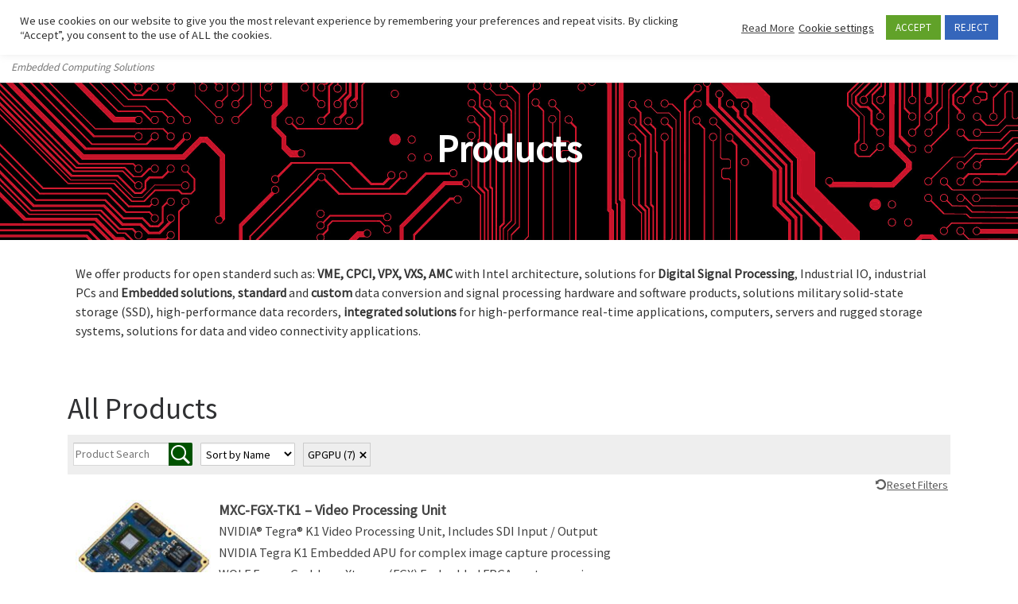

--- FILE ---
content_type: text/html; charset=UTF-8
request_url: https://www.lvdsystems.eu/index.php/product/?product_category=48
body_size: 24390
content:
<!DOCTYPE html>
<!--[if IE 7]>
<html class="ie ie7" dir="ltr" lang="en-US" prefix="og: https://ogp.me/ns#">
<![endif]-->
<!--[if IE 8]>
<html class="ie ie8" dir="ltr" lang="en-US" prefix="og: https://ogp.me/ns#">
<![endif]-->
<!--[if !(IE 7) | !(IE 8)  ]><!-->
<html dir="ltr" lang="en-US" prefix="og: https://ogp.me/ns#" class="no-js">
<!--<![endif]-->
  <head>
  <meta charset="UTF-8" />
  <meta http-equiv="X-UA-Compatible" content="IE=EDGE" />
  <meta name="viewport" content="width=device-width, initial-scale=1.0" />
  <link rel="profile"  href="https://gmpg.org/xfn/11" />
  <link rel="pingback" href="https://www.lvdsystems.eu/xmlrpc.php" />
<script>(function(html){html.className = html.className.replace(/\bno-js\b/,'js')})(document.documentElement);</script>
<title>Product - LVD Systems srl</title>

		<!-- All in One SEO 4.5.7.3 - aioseo.com -->
		<meta name="robots" content="max-image-preview:large" />
		<link rel="canonical" href="https://www.lvdsystems.eu/index.php/product/" />
		<meta name="generator" content="All in One SEO (AIOSEO) 4.5.7.3" />
		<meta property="og:locale" content="en_US" />
		<meta property="og:site_name" content="LVD Systems srl - Embedded Computing Solutions" />
		<meta property="og:type" content="article" />
		<meta property="og:title" content="Product - LVD Systems srl" />
		<meta property="og:url" content="https://www.lvdsystems.eu/index.php/product/" />
		<meta property="og:image" content="https://www.lvdsystems.eu/wp-content/uploads/2021/03/logo.png" />
		<meta property="og:image:secure_url" content="https://www.lvdsystems.eu/wp-content/uploads/2021/03/logo.png" />
		<meta property="og:image:width" content="389" />
		<meta property="og:image:height" content="77" />
		<meta property="article:published_time" content="2021-03-26T08:56:18+00:00" />
		<meta property="article:modified_time" content="2024-05-27T15:30:25+00:00" />
		<meta name="twitter:card" content="summary" />
		<meta name="twitter:title" content="Product - LVD Systems srl" />
		<meta name="twitter:image" content="https://www.lvdsystems.eu/wp-content/uploads/2021/03/logo.png" />
		<script type="application/ld+json" class="aioseo-schema">
			{"@context":"https:\/\/schema.org","@graph":[{"@type":"BreadcrumbList","@id":"https:\/\/www.lvdsystems.eu\/index.php\/product\/#breadcrumblist","itemListElement":[{"@type":"ListItem","@id":"https:\/\/www.lvdsystems.eu\/#listItem","position":1,"name":"Home","item":"https:\/\/www.lvdsystems.eu\/","nextItem":"https:\/\/www.lvdsystems.eu\/index.php\/product\/#listItem"},{"@type":"ListItem","@id":"https:\/\/www.lvdsystems.eu\/index.php\/product\/#listItem","position":2,"name":"Product","previousItem":"https:\/\/www.lvdsystems.eu\/#listItem"}]},{"@type":"Organization","@id":"https:\/\/www.lvdsystems.eu\/#organization","name":"LVD Systems srl","url":"https:\/\/www.lvdsystems.eu\/","logo":{"@type":"ImageObject","url":"https:\/\/www.lvdsystems.eu\/wp-content\/uploads\/2021\/03\/logo.png","@id":"https:\/\/www.lvdsystems.eu\/index.php\/product\/#organizationLogo","width":389,"height":77,"caption":"LVD Systems srl"},"image":{"@id":"https:\/\/www.lvdsystems.eu\/#organizationLogo"},"contactPoint":{"@type":"ContactPoint","telephone":"+390119661319","contactType":"Customer Support"}},{"@type":"WebPage","@id":"https:\/\/www.lvdsystems.eu\/index.php\/product\/#webpage","url":"https:\/\/www.lvdsystems.eu\/index.php\/product\/","name":"Product - LVD Systems srl","inLanguage":"en-US","isPartOf":{"@id":"https:\/\/www.lvdsystems.eu\/#website"},"breadcrumb":{"@id":"https:\/\/www.lvdsystems.eu\/index.php\/product\/#breadcrumblist"},"datePublished":"2021-03-26T08:56:18+01:00","dateModified":"2024-05-27T17:30:25+02:00"},{"@type":"WebSite","@id":"https:\/\/www.lvdsystems.eu\/#website","url":"https:\/\/www.lvdsystems.eu\/","name":"LVD Systems srl","description":"Embedded Computing Solutions","inLanguage":"en-US","publisher":{"@id":"https:\/\/www.lvdsystems.eu\/#organization"}}]}
		</script>
		<!-- All in One SEO -->

<link rel='dns-prefetch' href='//www.lvdsystems.eu' />
<link rel='dns-prefetch' href='//www.googletagmanager.com' />
<link rel="alternate" type="application/rss+xml" title="LVD Systems srl &raquo; Feed" href="https://www.lvdsystems.eu/index.php/feed/" />
<link rel="alternate" type="application/rss+xml" title="LVD Systems srl &raquo; Comments Feed" href="https://www.lvdsystems.eu/index.php/comments/feed/" />
<link rel="alternate" title="oEmbed (JSON)" type="application/json+oembed" href="https://www.lvdsystems.eu/index.php/wp-json/oembed/1.0/embed?url=https%3A%2F%2Fwww.lvdsystems.eu%2Findex.php%2Fproduct%2F" />
<link rel="alternate" title="oEmbed (XML)" type="text/xml+oembed" href="https://www.lvdsystems.eu/index.php/wp-json/oembed/1.0/embed?url=https%3A%2F%2Fwww.lvdsystems.eu%2Findex.php%2Fproduct%2F&#038;format=xml" />
		<!-- This site uses the Google Analytics by MonsterInsights plugin v8.25.0 - Using Analytics tracking - https://www.monsterinsights.com/ -->
		<!-- Note: MonsterInsights is not currently configured on this site. The site owner needs to authenticate with Google Analytics in the MonsterInsights settings panel. -->
					<!-- No tracking code set -->
				<!-- / Google Analytics by MonsterInsights -->
		<style id='wp-img-auto-sizes-contain-inline-css'>
img:is([sizes=auto i],[sizes^="auto," i]){contain-intrinsic-size:3000px 1500px}
/*# sourceURL=wp-img-auto-sizes-contain-inline-css */
</style>
<link rel='stylesheet' id='wpa-css-css' href='https://www.lvdsystems.eu/wp-content/plugins/wp-attachments/styles/0/wpa.css?ver=6.9' media='all' />
<link rel='stylesheet' id='dashicons-css' href='https://www.lvdsystems.eu/wp-includes/css/dashicons.min.css?ver=6.9' media='all' />
<link rel='stylesheet' id='al_product_styles-css' href='https://www.lvdsystems.eu/wp-content/plugins/ecommerce-product-catalog/css/al_product.min.css?timestamp=1709811722&#038;ver=6.9' media='all' />
<style id='wp-emoji-styles-inline-css'>

	img.wp-smiley, img.emoji {
		display: inline !important;
		border: none !important;
		box-shadow: none !important;
		height: 1em !important;
		width: 1em !important;
		margin: 0 0.07em !important;
		vertical-align: -0.1em !important;
		background: none !important;
		padding: 0 !important;
	}
/*# sourceURL=wp-emoji-styles-inline-css */
</style>
<style id='wp-block-library-inline-css'>
:root{--wp-block-synced-color:#7a00df;--wp-block-synced-color--rgb:122,0,223;--wp-bound-block-color:var(--wp-block-synced-color);--wp-editor-canvas-background:#ddd;--wp-admin-theme-color:#007cba;--wp-admin-theme-color--rgb:0,124,186;--wp-admin-theme-color-darker-10:#006ba1;--wp-admin-theme-color-darker-10--rgb:0,107,160.5;--wp-admin-theme-color-darker-20:#005a87;--wp-admin-theme-color-darker-20--rgb:0,90,135;--wp-admin-border-width-focus:2px}@media (min-resolution:192dpi){:root{--wp-admin-border-width-focus:1.5px}}.wp-element-button{cursor:pointer}:root .has-very-light-gray-background-color{background-color:#eee}:root .has-very-dark-gray-background-color{background-color:#313131}:root .has-very-light-gray-color{color:#eee}:root .has-very-dark-gray-color{color:#313131}:root .has-vivid-green-cyan-to-vivid-cyan-blue-gradient-background{background:linear-gradient(135deg,#00d084,#0693e3)}:root .has-purple-crush-gradient-background{background:linear-gradient(135deg,#34e2e4,#4721fb 50%,#ab1dfe)}:root .has-hazy-dawn-gradient-background{background:linear-gradient(135deg,#faaca8,#dad0ec)}:root .has-subdued-olive-gradient-background{background:linear-gradient(135deg,#fafae1,#67a671)}:root .has-atomic-cream-gradient-background{background:linear-gradient(135deg,#fdd79a,#004a59)}:root .has-nightshade-gradient-background{background:linear-gradient(135deg,#330968,#31cdcf)}:root .has-midnight-gradient-background{background:linear-gradient(135deg,#020381,#2874fc)}:root{--wp--preset--font-size--normal:16px;--wp--preset--font-size--huge:42px}.has-regular-font-size{font-size:1em}.has-larger-font-size{font-size:2.625em}.has-normal-font-size{font-size:var(--wp--preset--font-size--normal)}.has-huge-font-size{font-size:var(--wp--preset--font-size--huge)}.has-text-align-center{text-align:center}.has-text-align-left{text-align:left}.has-text-align-right{text-align:right}.has-fit-text{white-space:nowrap!important}#end-resizable-editor-section{display:none}.aligncenter{clear:both}.items-justified-left{justify-content:flex-start}.items-justified-center{justify-content:center}.items-justified-right{justify-content:flex-end}.items-justified-space-between{justify-content:space-between}.screen-reader-text{border:0;clip-path:inset(50%);height:1px;margin:-1px;overflow:hidden;padding:0;position:absolute;width:1px;word-wrap:normal!important}.screen-reader-text:focus{background-color:#ddd;clip-path:none;color:#444;display:block;font-size:1em;height:auto;left:5px;line-height:normal;padding:15px 23px 14px;text-decoration:none;top:5px;width:auto;z-index:100000}html :where(.has-border-color){border-style:solid}html :where([style*=border-top-color]){border-top-style:solid}html :where([style*=border-right-color]){border-right-style:solid}html :where([style*=border-bottom-color]){border-bottom-style:solid}html :where([style*=border-left-color]){border-left-style:solid}html :where([style*=border-width]){border-style:solid}html :where([style*=border-top-width]){border-top-style:solid}html :where([style*=border-right-width]){border-right-style:solid}html :where([style*=border-bottom-width]){border-bottom-style:solid}html :where([style*=border-left-width]){border-left-style:solid}html :where(img[class*=wp-image-]){height:auto;max-width:100%}:where(figure){margin:0 0 1em}html :where(.is-position-sticky){--wp-admin--admin-bar--position-offset:var(--wp-admin--admin-bar--height,0px)}@media screen and (max-width:600px){html :where(.is-position-sticky){--wp-admin--admin-bar--position-offset:0px}}

/*# sourceURL=wp-block-library-inline-css */
</style><style id='wp-block-paragraph-inline-css'>
.is-small-text{font-size:.875em}.is-regular-text{font-size:1em}.is-large-text{font-size:2.25em}.is-larger-text{font-size:3em}.has-drop-cap:not(:focus):first-letter{float:left;font-size:8.4em;font-style:normal;font-weight:100;line-height:.68;margin:.05em .1em 0 0;text-transform:uppercase}body.rtl .has-drop-cap:not(:focus):first-letter{float:none;margin-left:.1em}p.has-drop-cap.has-background{overflow:hidden}:root :where(p.has-background){padding:1.25em 2.375em}:where(p.has-text-color:not(.has-link-color)) a{color:inherit}p.has-text-align-left[style*="writing-mode:vertical-lr"],p.has-text-align-right[style*="writing-mode:vertical-rl"]{rotate:180deg}
/*# sourceURL=https://www.lvdsystems.eu/wp-includes/blocks/paragraph/style.min.css */
</style>
<style id='global-styles-inline-css'>
:root{--wp--preset--aspect-ratio--square: 1;--wp--preset--aspect-ratio--4-3: 4/3;--wp--preset--aspect-ratio--3-4: 3/4;--wp--preset--aspect-ratio--3-2: 3/2;--wp--preset--aspect-ratio--2-3: 2/3;--wp--preset--aspect-ratio--16-9: 16/9;--wp--preset--aspect-ratio--9-16: 9/16;--wp--preset--color--black: #000000;--wp--preset--color--cyan-bluish-gray: #abb8c3;--wp--preset--color--white: #ffffff;--wp--preset--color--pale-pink: #f78da7;--wp--preset--color--vivid-red: #cf2e2e;--wp--preset--color--luminous-vivid-orange: #ff6900;--wp--preset--color--luminous-vivid-amber: #fcb900;--wp--preset--color--light-green-cyan: #7bdcb5;--wp--preset--color--vivid-green-cyan: #00d084;--wp--preset--color--pale-cyan-blue: #8ed1fc;--wp--preset--color--vivid-cyan-blue: #0693e3;--wp--preset--color--vivid-purple: #9b51e0;--wp--preset--gradient--vivid-cyan-blue-to-vivid-purple: linear-gradient(135deg,rgb(6,147,227) 0%,rgb(155,81,224) 100%);--wp--preset--gradient--light-green-cyan-to-vivid-green-cyan: linear-gradient(135deg,rgb(122,220,180) 0%,rgb(0,208,130) 100%);--wp--preset--gradient--luminous-vivid-amber-to-luminous-vivid-orange: linear-gradient(135deg,rgb(252,185,0) 0%,rgb(255,105,0) 100%);--wp--preset--gradient--luminous-vivid-orange-to-vivid-red: linear-gradient(135deg,rgb(255,105,0) 0%,rgb(207,46,46) 100%);--wp--preset--gradient--very-light-gray-to-cyan-bluish-gray: linear-gradient(135deg,rgb(238,238,238) 0%,rgb(169,184,195) 100%);--wp--preset--gradient--cool-to-warm-spectrum: linear-gradient(135deg,rgb(74,234,220) 0%,rgb(151,120,209) 20%,rgb(207,42,186) 40%,rgb(238,44,130) 60%,rgb(251,105,98) 80%,rgb(254,248,76) 100%);--wp--preset--gradient--blush-light-purple: linear-gradient(135deg,rgb(255,206,236) 0%,rgb(152,150,240) 100%);--wp--preset--gradient--blush-bordeaux: linear-gradient(135deg,rgb(254,205,165) 0%,rgb(254,45,45) 50%,rgb(107,0,62) 100%);--wp--preset--gradient--luminous-dusk: linear-gradient(135deg,rgb(255,203,112) 0%,rgb(199,81,192) 50%,rgb(65,88,208) 100%);--wp--preset--gradient--pale-ocean: linear-gradient(135deg,rgb(255,245,203) 0%,rgb(182,227,212) 50%,rgb(51,167,181) 100%);--wp--preset--gradient--electric-grass: linear-gradient(135deg,rgb(202,248,128) 0%,rgb(113,206,126) 100%);--wp--preset--gradient--midnight: linear-gradient(135deg,rgb(2,3,129) 0%,rgb(40,116,252) 100%);--wp--preset--font-size--small: 13px;--wp--preset--font-size--medium: 20px;--wp--preset--font-size--large: 36px;--wp--preset--font-size--x-large: 42px;--wp--preset--spacing--20: 0.44rem;--wp--preset--spacing--30: 0.67rem;--wp--preset--spacing--40: 1rem;--wp--preset--spacing--50: 1.5rem;--wp--preset--spacing--60: 2.25rem;--wp--preset--spacing--70: 3.38rem;--wp--preset--spacing--80: 5.06rem;--wp--preset--shadow--natural: 6px 6px 9px rgba(0, 0, 0, 0.2);--wp--preset--shadow--deep: 12px 12px 50px rgba(0, 0, 0, 0.4);--wp--preset--shadow--sharp: 6px 6px 0px rgba(0, 0, 0, 0.2);--wp--preset--shadow--outlined: 6px 6px 0px -3px rgb(255, 255, 255), 6px 6px rgb(0, 0, 0);--wp--preset--shadow--crisp: 6px 6px 0px rgb(0, 0, 0);}:where(.is-layout-flex){gap: 0.5em;}:where(.is-layout-grid){gap: 0.5em;}body .is-layout-flex{display: flex;}.is-layout-flex{flex-wrap: wrap;align-items: center;}.is-layout-flex > :is(*, div){margin: 0;}body .is-layout-grid{display: grid;}.is-layout-grid > :is(*, div){margin: 0;}:where(.wp-block-columns.is-layout-flex){gap: 2em;}:where(.wp-block-columns.is-layout-grid){gap: 2em;}:where(.wp-block-post-template.is-layout-flex){gap: 1.25em;}:where(.wp-block-post-template.is-layout-grid){gap: 1.25em;}.has-black-color{color: var(--wp--preset--color--black) !important;}.has-cyan-bluish-gray-color{color: var(--wp--preset--color--cyan-bluish-gray) !important;}.has-white-color{color: var(--wp--preset--color--white) !important;}.has-pale-pink-color{color: var(--wp--preset--color--pale-pink) !important;}.has-vivid-red-color{color: var(--wp--preset--color--vivid-red) !important;}.has-luminous-vivid-orange-color{color: var(--wp--preset--color--luminous-vivid-orange) !important;}.has-luminous-vivid-amber-color{color: var(--wp--preset--color--luminous-vivid-amber) !important;}.has-light-green-cyan-color{color: var(--wp--preset--color--light-green-cyan) !important;}.has-vivid-green-cyan-color{color: var(--wp--preset--color--vivid-green-cyan) !important;}.has-pale-cyan-blue-color{color: var(--wp--preset--color--pale-cyan-blue) !important;}.has-vivid-cyan-blue-color{color: var(--wp--preset--color--vivid-cyan-blue) !important;}.has-vivid-purple-color{color: var(--wp--preset--color--vivid-purple) !important;}.has-black-background-color{background-color: var(--wp--preset--color--black) !important;}.has-cyan-bluish-gray-background-color{background-color: var(--wp--preset--color--cyan-bluish-gray) !important;}.has-white-background-color{background-color: var(--wp--preset--color--white) !important;}.has-pale-pink-background-color{background-color: var(--wp--preset--color--pale-pink) !important;}.has-vivid-red-background-color{background-color: var(--wp--preset--color--vivid-red) !important;}.has-luminous-vivid-orange-background-color{background-color: var(--wp--preset--color--luminous-vivid-orange) !important;}.has-luminous-vivid-amber-background-color{background-color: var(--wp--preset--color--luminous-vivid-amber) !important;}.has-light-green-cyan-background-color{background-color: var(--wp--preset--color--light-green-cyan) !important;}.has-vivid-green-cyan-background-color{background-color: var(--wp--preset--color--vivid-green-cyan) !important;}.has-pale-cyan-blue-background-color{background-color: var(--wp--preset--color--pale-cyan-blue) !important;}.has-vivid-cyan-blue-background-color{background-color: var(--wp--preset--color--vivid-cyan-blue) !important;}.has-vivid-purple-background-color{background-color: var(--wp--preset--color--vivid-purple) !important;}.has-black-border-color{border-color: var(--wp--preset--color--black) !important;}.has-cyan-bluish-gray-border-color{border-color: var(--wp--preset--color--cyan-bluish-gray) !important;}.has-white-border-color{border-color: var(--wp--preset--color--white) !important;}.has-pale-pink-border-color{border-color: var(--wp--preset--color--pale-pink) !important;}.has-vivid-red-border-color{border-color: var(--wp--preset--color--vivid-red) !important;}.has-luminous-vivid-orange-border-color{border-color: var(--wp--preset--color--luminous-vivid-orange) !important;}.has-luminous-vivid-amber-border-color{border-color: var(--wp--preset--color--luminous-vivid-amber) !important;}.has-light-green-cyan-border-color{border-color: var(--wp--preset--color--light-green-cyan) !important;}.has-vivid-green-cyan-border-color{border-color: var(--wp--preset--color--vivid-green-cyan) !important;}.has-pale-cyan-blue-border-color{border-color: var(--wp--preset--color--pale-cyan-blue) !important;}.has-vivid-cyan-blue-border-color{border-color: var(--wp--preset--color--vivid-cyan-blue) !important;}.has-vivid-purple-border-color{border-color: var(--wp--preset--color--vivid-purple) !important;}.has-vivid-cyan-blue-to-vivid-purple-gradient-background{background: var(--wp--preset--gradient--vivid-cyan-blue-to-vivid-purple) !important;}.has-light-green-cyan-to-vivid-green-cyan-gradient-background{background: var(--wp--preset--gradient--light-green-cyan-to-vivid-green-cyan) !important;}.has-luminous-vivid-amber-to-luminous-vivid-orange-gradient-background{background: var(--wp--preset--gradient--luminous-vivid-amber-to-luminous-vivid-orange) !important;}.has-luminous-vivid-orange-to-vivid-red-gradient-background{background: var(--wp--preset--gradient--luminous-vivid-orange-to-vivid-red) !important;}.has-very-light-gray-to-cyan-bluish-gray-gradient-background{background: var(--wp--preset--gradient--very-light-gray-to-cyan-bluish-gray) !important;}.has-cool-to-warm-spectrum-gradient-background{background: var(--wp--preset--gradient--cool-to-warm-spectrum) !important;}.has-blush-light-purple-gradient-background{background: var(--wp--preset--gradient--blush-light-purple) !important;}.has-blush-bordeaux-gradient-background{background: var(--wp--preset--gradient--blush-bordeaux) !important;}.has-luminous-dusk-gradient-background{background: var(--wp--preset--gradient--luminous-dusk) !important;}.has-pale-ocean-gradient-background{background: var(--wp--preset--gradient--pale-ocean) !important;}.has-electric-grass-gradient-background{background: var(--wp--preset--gradient--electric-grass) !important;}.has-midnight-gradient-background{background: var(--wp--preset--gradient--midnight) !important;}.has-small-font-size{font-size: var(--wp--preset--font-size--small) !important;}.has-medium-font-size{font-size: var(--wp--preset--font-size--medium) !important;}.has-large-font-size{font-size: var(--wp--preset--font-size--large) !important;}.has-x-large-font-size{font-size: var(--wp--preset--font-size--x-large) !important;}
/*# sourceURL=global-styles-inline-css */
</style>

<style id='classic-theme-styles-inline-css'>
/*! This file is auto-generated */
.wp-block-button__link{color:#fff;background-color:#32373c;border-radius:9999px;box-shadow:none;text-decoration:none;padding:calc(.667em + 2px) calc(1.333em + 2px);font-size:1.125em}.wp-block-file__button{background:#32373c;color:#fff;text-decoration:none}
/*# sourceURL=/wp-includes/css/classic-themes.min.css */
</style>
<link rel='stylesheet' id='ic_blocks-css' href='https://www.lvdsystems.eu/wp-content/plugins/ecommerce-product-catalog/includes/blocks/ic-blocks.min.css?timestamp=1709811722&#038;ver=6.9' media='all' />
<link rel='stylesheet' id='cookie-law-info-css' href='https://www.lvdsystems.eu/wp-content/plugins/cookie-law-info/legacy/public/css/cookie-law-info-public.css?ver=3.2.0' media='all' />
<link rel='stylesheet' id='cookie-law-info-gdpr-css' href='https://www.lvdsystems.eu/wp-content/plugins/cookie-law-info/legacy/public/css/cookie-law-info-gdpr.css?ver=3.2.0' media='all' />
<link rel='stylesheet' id='sek-base-light-css' href='https://www.lvdsystems.eu/wp-content/plugins/nimble-builder/assets/front/css/sek-base-light.min.css?ver=3.3.4' media='all' />
<link rel='stylesheet' id='customizr-main-css' href='https://www.lvdsystems.eu/wp-content/themes/customizr/assets/front/css/style.min.css?ver=4.4.20' media='all' />
<style id='customizr-main-inline-css'>

.tc-header.border-top { border-top-width: 5px; border-top-style: solid }
#czr-push-footer { display: none; visibility: hidden; }
        .czr-sticky-footer #czr-push-footer.sticky-footer-enabled { display: block; }
        
/*# sourceURL=customizr-main-inline-css */
</style>
<link rel='stylesheet' id='customizr-ms-respond-css' href='https://www.lvdsystems.eu/wp-content/themes/customizr/assets/front/css/style-modular-scale.min.css?ver=4.4.20' media='all' />
<link rel='stylesheet' id='wpzoom-social-icons-socicon-css' href='https://www.lvdsystems.eu/wp-content/plugins/social-icons-widget-by-wpzoom/assets/css/wpzoom-socicon.css?ver=1709811751' media='all' />
<link rel='stylesheet' id='wpzoom-social-icons-genericons-css' href='https://www.lvdsystems.eu/wp-content/plugins/social-icons-widget-by-wpzoom/assets/css/genericons.css?ver=1709811751' media='all' />
<link rel='stylesheet' id='wpzoom-social-icons-academicons-css' href='https://www.lvdsystems.eu/wp-content/plugins/social-icons-widget-by-wpzoom/assets/css/academicons.min.css?ver=1709811751' media='all' />
<link rel='stylesheet' id='wpzoom-social-icons-font-awesome-3-css' href='https://www.lvdsystems.eu/wp-content/plugins/social-icons-widget-by-wpzoom/assets/css/font-awesome-3.min.css?ver=1709811751' media='all' />
<link rel='stylesheet' id='wpzoom-social-icons-styles-css' href='https://www.lvdsystems.eu/wp-content/plugins/social-icons-widget-by-wpzoom/assets/css/wpzoom-social-icons-styles.css?ver=1709811751' media='all' />
<link rel='preload' as='font'  id='wpzoom-social-icons-font-academicons-woff2-css' href='https://www.lvdsystems.eu/wp-content/plugins/social-icons-widget-by-wpzoom/assets/font/academicons.woff2?v=1.9.2' type='font/woff2' crossorigin />
<link rel='preload' as='font'  id='wpzoom-social-icons-font-fontawesome-3-woff2-css' href='https://www.lvdsystems.eu/wp-content/plugins/social-icons-widget-by-wpzoom/assets/font/fontawesome-webfont.woff2?v=4.7.0' type='font/woff2' crossorigin />
<link rel='preload' as='font'  id='wpzoom-social-icons-font-genericons-woff-css' href='https://www.lvdsystems.eu/wp-content/plugins/social-icons-widget-by-wpzoom/assets/font/Genericons.woff' type='font/woff' crossorigin />
<link rel='preload' as='font'  id='wpzoom-social-icons-font-socicon-woff2-css' href='https://www.lvdsystems.eu/wp-content/plugins/social-icons-widget-by-wpzoom/assets/font/socicon.woff2?v=4.2.16' type='font/woff2' crossorigin />
<link rel='stylesheet' id='sek-dyn-skp__post_page_69-css' href='https://www.lvdsystems.eu/wp-content/uploads/nimble_css/skp__post_page_69.css?ver=1745315770' media='all' />
<script id="nb-js-app-js-extra">
var sekFrontLocalized = {"isDevMode":"","isCustomizing":"","frontNonce":{"id":"SEKFrontNonce","handle":"89b4711495"},"skope_id":"skp__post_page_69","recaptcha_public_key":"6LcnRJkaAAAAAGZtYycNeZbrqkX_as3QKQ-rGxzU","lazyload_enabled":"1","video_bg_lazyload_enabled":"1","load_front_assets_on_dynamically":"","assetVersion":"3.3.4","frontAssetsPath":"https://www.lvdsystems.eu/wp-content/plugins/nimble-builder/assets/front/","contextuallyActiveModules":{"czr_tiny_mce_editor_module":["__nimble__4394a1efe878","__nimble__ad5014722ec6","__nimble__c50f8c3ec02a","__nimble__2c5cf1291e96"],"czr_button_module":["__nimble__572dd0a1402e"]},"fontAwesomeAlreadyEnqueued":"","partialFrontScripts":{"slider-module":"nb-needs-swiper","menu-module":"nb-needs-menu-js","front-parallax":"nb-needs-parallax","accordion-module":"nb-needs-accordion"}};
//# sourceURL=nb-js-app-js-extra
</script>
<script id="nb-js-app-js-after">
window.nb_={},function(e,t){if(window.nb_={isArray:function(e){return Array.isArray(e)||"[object Array]"===toString.call(e)},inArray:function(e,t){return!(!nb_.isArray(e)||nb_.isUndefined(t))&&e.indexOf(t)>-1},isUndefined:function(e){return void 0===e},isObject:function(e){var t=typeof e;return"function"===t||"object"===t&&!!e},errorLog:function(){nb_.isUndefined(console)||"function"!=typeof window.console.log||console.log.apply(console,arguments)},hasPreloadSupport:function(e){var t=document.createElement("link").relList;return!(!t||!t.supports)&&t.supports("preload")},listenTo:function(e,t){nb_.eventsListenedTo.push(e);var n={"nb-jquery-loaded":function(){return"undefined"!=typeof jQuery},"nb-app-ready":function(){return void 0!==window.nb_&&nb_.wasListenedTo("nb-jquery-loaded")},"nb-swipebox-parsed":function(){return"undefined"!=typeof jQuery&&void 0!==jQuery.fn.swipebox},"nb-main-swiper-parsed":function(){return void 0!==window.Swiper}},o=function(o){nb_.isUndefined(n[e])||!1!==n[e]()?t():nb_.errorLog("Nimble error => an event callback could not be fired because conditions not met => ",e,nb_.eventsListenedTo,t)};"function"==typeof t?nb_.wasEmitted(e)?o():document.addEventListener(e,o):nb_.errorLog("Nimble error => listenTo func param is not a function for event => ",e)},eventsEmitted:[],eventsListenedTo:[],emit:function(e,t){if(!(nb_.isUndefined(t)||t.fire_once)||!nb_.wasEmitted(e)){var n=document.createEvent("Event");n.initEvent(e,!0,!0),document.dispatchEvent(n),nb_.eventsEmitted.push(e)}},wasListenedTo:function(e){return"string"==typeof e&&nb_.inArray(nb_.eventsListenedTo,e)},wasEmitted:function(e){return"string"==typeof e&&nb_.inArray(nb_.eventsEmitted,e)},isInScreen:function(e){if(!nb_.isObject(e))return!1;var t=e.getBoundingClientRect(),n=Math.max(document.documentElement.clientHeight,window.innerHeight);return!(t.bottom<0||t.top-n>=0)},isCustomizing:function(){return!1},isLazyLoadEnabled:function(){return!nb_.isCustomizing()&&!1},preloadOrDeferAsset:function(e){if(e=e||{},nb_.preloadedAssets=nb_.preloadedAssets||[],!nb_.inArray(nb_.preloadedAssets,e.id)){var t,n=document.getElementsByTagName("head")[0],o=function(){if("style"===e.as)this.setAttribute("rel","stylesheet"),this.setAttribute("type","text/css"),this.setAttribute("media","all");else{var t=document.createElement("script");t.setAttribute("src",e.href),t.setAttribute("id",e.id),"script"===e.as&&t.setAttribute("defer","defer"),n.appendChild(t),i.call(this)}e.eventOnLoad&&nb_.emit(e.eventOnLoad)},i=function(){if(this&&this.parentNode&&this.parentNode.contains(this))try{this.parentNode.removeChild(this)}catch(e){nb_.errorLog("NB error when removing a script el",el)}};("font"!==e.as||nb_.hasPreloadSupport())&&(t=document.createElement("link"),"script"===e.as?e.onEvent?nb_.listenTo(e.onEvent,function(){o.call(t)}):o.call(t):(t.setAttribute("href",e.href),"style"===e.as?t.setAttribute("rel",nb_.hasPreloadSupport()?"preload":"stylesheet"):"font"===e.as&&nb_.hasPreloadSupport()&&t.setAttribute("rel","preload"),t.setAttribute("id",e.id),t.setAttribute("as",e.as),"font"===e.as&&(t.setAttribute("type",e.type),t.setAttribute("crossorigin","anonymous")),t.onload=function(){this.onload=null,"font"!==e.as?e.onEvent?nb_.listenTo(e.onEvent,function(){o.call(t)}):o.call(t):e.eventOnLoad&&nb_.emit(e.eventOnLoad)},t.onerror=function(t){nb_.errorLog("Nimble preloadOrDeferAsset error",t,e)}),n.appendChild(t),nb_.preloadedAssets.push(e.id),i.call(e.scriptEl))}},mayBeRevealBG:function(){this.getAttribute("data-sek-src")&&(this.setAttribute("style",'background-image:url("'+this.getAttribute("data-sek-src")+'")'),this.className+=" sek-lazy-loaded",this.querySelectorAll(".sek-css-loader").forEach(function(e){nb_.isObject(e)&&e.parentNode.removeChild(e)}))}},window.NodeList&&!NodeList.prototype.forEach&&(NodeList.prototype.forEach=function(e,t){t=t||window;for(var n=0;n<this.length;n++)e.call(t,this[n],n,this)}),nb_.listenTo("nb-docready",function(){var e=document.querySelectorAll("div.sek-has-bg");!nb_.isObject(e)||e.length<1||e.forEach(function(e){nb_.isObject(e)&&(window.sekFrontLocalized&&window.sekFrontLocalized.lazyload_enabled?nb_.isInScreen(e)&&nb_.mayBeRevealBG.call(e):nb_.mayBeRevealBG.call(e))})}),"complete"===document.readyState||"loading"!==document.readyState&&!document.documentElement.doScroll)nb_.emit("nb-docready");else{var n=function(){nb_.wasEmitted("nb-docready")||nb_.emit("nb-docready")};document.addEventListener("DOMContentLoaded",n),window.addEventListener("load",n)}}(window,document),function(){var e=function(){var e="nb-jquery-loaded";nb_.wasEmitted(e)||nb_.emit(e)},t=function(n){n=n||0,void 0!==window.jQuery?e():n<30?setTimeout(function(){t(++n)},200):window.console&&window.console.log&&console.log("Nimble Builder problem : jQuery.js was not detected on your website")},n=document.getElementById("nb-jquery");n&&n.addEventListener("load",function(){e()}),t()}(),window,document,nb_.listenTo("nb-jquery-loaded",function(){sekFrontLocalized.load_front_assets_on_dynamically&&(nb_.scriptsLoadingStatus={},nb_.ajaxLoadScript=function(e){jQuery(function(t){e=t.extend({path:"",complete:"",loadcheck:!1},e),nb_.scriptsLoadingStatus[e.path]&&"pending"===nb_.scriptsLoadingStatus[e.path].state()||(nb_.scriptsLoadingStatus[e.path]=nb_.scriptsLoadingStatus[e.path]||t.Deferred(),jQuery.ajax({url:sekFrontLocalized.frontAssetsPath+e.path+"?"+sekFrontLocalized.assetVersion,cache:!0,dataType:"script"}).done(function(){"function"!=typeof e.loadcheck||e.loadcheck()?"function"==typeof e.complete&&e.complete():nb_.errorLog("ajaxLoadScript success but loadcheck failed for => "+e.path)}).fail(function(){nb_.errorLog("ajaxLoadScript failed for => "+e.path)}))})})}),nb_.listenTo("nb-jquery-loaded",function(){jQuery(function(e){sekFrontLocalized.load_front_assets_on_dynamically&&(nb_.ajaxLoadScript({path:sekFrontLocalized.isDevMode?"js/ccat-nimble-front.js":"js/ccat-nimble-front.min.js"}),e.each(sekFrontLocalized.partialFrontScripts,function(e,t){nb_.listenTo(t,function(){nb_.ajaxLoadScript({path:sekFrontLocalized.isDevMode?"js/partials/"+e+".js":"js/partials/"+e+".min.js"})})}))})});
            
//# sourceURL=nb-js-app-js-after
</script>
<script id="nb-jquery" src="https://www.lvdsystems.eu/wp-includes/js/jquery/jquery.min.js?ver=3.7.1" id="jquery-core-js"></script>
<script src="https://www.lvdsystems.eu/wp-includes/js/jquery/jquery-migrate.min.js?ver=3.4.1" id="jquery-migrate-js"></script>
<script id="cookie-law-info-js-extra">
var Cli_Data = {"nn_cookie_ids":["_ga_R675SVNLK2","_ga","_gid","_gat_gtag_UA_205150979_1","CookieLawInfoConsent","cookielawinfo-checkbox-advertisement"],"cookielist":[],"non_necessary_cookies":{"necessary":["CookieLawInfoConsent"],"analytics":["_ga_R675SVNLK2","_ga","_gid","_gat_gtag_UA_205150979_1"]},"ccpaEnabled":"","ccpaRegionBased":"","ccpaBarEnabled":"","strictlyEnabled":["necessary","obligatoire"],"ccpaType":"gdpr","js_blocking":"1","custom_integration":"","triggerDomRefresh":"","secure_cookies":""};
var cli_cookiebar_settings = {"animate_speed_hide":"500","animate_speed_show":"500","background":"#FFF","border":"#b1a6a6c2","border_on":"","button_1_button_colour":"#61a229","button_1_button_hover":"#4e8221","button_1_link_colour":"#fff","button_1_as_button":"1","button_1_new_win":"","button_2_button_colour":"#333","button_2_button_hover":"#292929","button_2_link_colour":"#444","button_2_as_button":"","button_2_hidebar":"","button_3_button_colour":"#3566bb","button_3_button_hover":"#2a5296","button_3_link_colour":"#fff","button_3_as_button":"1","button_3_new_win":"","button_4_button_colour":"#000","button_4_button_hover":"#000000","button_4_link_colour":"#333333","button_4_as_button":"","button_7_button_colour":"#61a229","button_7_button_hover":"#4e8221","button_7_link_colour":"#fff","button_7_as_button":"1","button_7_new_win":"","font_family":"inherit","header_fix":"","notify_animate_hide":"1","notify_animate_show":"","notify_div_id":"#cookie-law-info-bar","notify_position_horizontal":"right","notify_position_vertical":"top","scroll_close":"","scroll_close_reload":"","accept_close_reload":"","reject_close_reload":"","showagain_tab":"","showagain_background":"#fff","showagain_border":"#000","showagain_div_id":"#cookie-law-info-again","showagain_x_position":"100px","text":"#333333","show_once_yn":"","show_once":"10000","logging_on":"","as_popup":"","popup_overlay":"1","bar_heading_text":"","cookie_bar_as":"banner","popup_showagain_position":"bottom-right","widget_position":"left"};
var log_object = {"ajax_url":"https://www.lvdsystems.eu/wp-admin/admin-ajax.php"};
//# sourceURL=cookie-law-info-js-extra
</script>
<script src="https://www.lvdsystems.eu/wp-content/plugins/cookie-law-info/legacy/public/js/cookie-law-info-public.js?ver=3.2.0" id="cookie-law-info-js"></script>
<script src="https://www.lvdsystems.eu/wp-content/themes/customizr/assets/front/js/libs/modernizr.min.js?ver=4.4.20" id="modernizr-js"></script>
<script src="https://www.lvdsystems.eu/wp-includes/js/underscore.min.js?ver=1.13.7" id="underscore-js"></script>
<script id="tc-scripts-js-extra">
var CZRParams = {"assetsPath":"https://www.lvdsystems.eu/wp-content/themes/customizr/assets/front/","mainScriptUrl":"https://www.lvdsystems.eu/wp-content/themes/customizr/assets/front/js/tc-scripts.min.js?4.4.20","deferFontAwesome":"1","fontAwesomeUrl":"https://www.lvdsystems.eu/wp-content/themes/customizr/assets/shared/fonts/fa/css/fontawesome-all.min.css?4.4.20","_disabled":[],"centerSliderImg":"1","isLightBoxEnabled":"1","SmoothScroll":{"Enabled":true,"Options":{"touchpadSupport":false}},"isAnchorScrollEnabled":"1","anchorSmoothScrollExclude":{"simple":["[class*=edd]",".carousel-control","[data-toggle=\"modal\"]","[data-toggle=\"dropdown\"]","[data-toggle=\"czr-dropdown\"]","[data-toggle=\"tooltip\"]","[data-toggle=\"popover\"]","[data-toggle=\"collapse\"]","[data-toggle=\"czr-collapse\"]","[data-toggle=\"tab\"]","[data-toggle=\"pill\"]","[data-toggle=\"czr-pill\"]","[class*=upme]","[class*=um-]"],"deep":{"classes":[],"ids":[]}},"timerOnScrollAllBrowsers":"1","centerAllImg":"1","HasComments":"","LoadModernizr":"1","stickyHeader":"","extLinksStyle":"","extLinksTargetExt":"","extLinksSkipSelectors":{"classes":["btn","button"],"ids":[]},"dropcapEnabled":"","dropcapWhere":{"post":"","page":""},"dropcapMinWords":"","dropcapSkipSelectors":{"tags":["IMG","IFRAME","H1","H2","H3","H4","H5","H6","BLOCKQUOTE","UL","OL"],"classes":["btn"],"id":[]},"imgSmartLoadEnabled":"","imgSmartLoadOpts":{"parentSelectors":["[class*=grid-container], .article-container",".__before_main_wrapper",".widget-front",".post-related-articles",".tc-singular-thumbnail-wrapper",".sek-module-inner"],"opts":{"excludeImg":[".tc-holder-img"]}},"imgSmartLoadsForSliders":"1","pluginCompats":[],"isWPMobile":"","menuStickyUserSettings":{"desktop":"stick_up","mobile":"stick_up"},"adminAjaxUrl":"https://www.lvdsystems.eu/wp-admin/admin-ajax.php","ajaxUrl":"https://www.lvdsystems.eu/?czrajax=1","frontNonce":{"id":"CZRFrontNonce","handle":"32ef04cac1"},"isDevMode":"","isModernStyle":"1","i18n":{"Permanently dismiss":"Permanently dismiss"},"frontNotifications":{"welcome":{"enabled":false,"content":"","dismissAction":"dismiss_welcome_note_front"}},"preloadGfonts":"1","googleFonts":"Source+Sans+Pro","version":"4.4.20"};
//# sourceURL=tc-scripts-js-extra
</script>
<script src="https://www.lvdsystems.eu/wp-content/themes/customizr/assets/front/js/tc-scripts.min.js?ver=4.4.20" id="tc-scripts-js" defer></script>

<!-- Google Analytics snippet added by Site Kit -->
<script src="https://www.googletagmanager.com/gtag/js?id=G-R675SVNLK2" id="google_gtagjs-js" async></script>
<script id="google_gtagjs-js-after">
window.dataLayer = window.dataLayer || [];function gtag(){dataLayer.push(arguments);}
gtag('set', 'linker', {"domains":["www.lvdsystems.eu"]} );
gtag("js", new Date());
gtag("set", "developer_id.dZTNiMT", true);
gtag("config", "G-R675SVNLK2");
//# sourceURL=google_gtagjs-js-after
</script>

<!-- End Google Analytics snippet added by Site Kit -->
<link rel="https://api.w.org/" href="https://www.lvdsystems.eu/index.php/wp-json/" /><link rel="alternate" title="JSON" type="application/json" href="https://www.lvdsystems.eu/index.php/wp-json/wp/v2/pages/69" /><link rel="EditURI" type="application/rsd+xml" title="RSD" href="https://www.lvdsystems.eu/xmlrpc.php?rsd" />
<meta name="generator" content="WordPress 6.9" />
<link rel='shortlink' href='https://www.lvdsystems.eu/?p=69' />
<meta name="generator" content="Site Kit by Google 1.121.0" />              <link rel="preload" as="font" type="font/woff2" href="https://www.lvdsystems.eu/wp-content/themes/customizr/assets/shared/fonts/customizr/customizr.woff2?128396981" crossorigin="anonymous"/>
            <style>.recentcomments a{display:inline !important;padding:0 !important;margin:0 !important;}</style><link rel="icon" href="https://www.lvdsystems.eu/wp-content/uploads/2021/07/cropped-iconlvd300_no_sfondo_03-32x32.png" sizes="32x32" />
<link rel="icon" href="https://www.lvdsystems.eu/wp-content/uploads/2021/07/cropped-iconlvd300_no_sfondo_03-192x192.png" sizes="192x192" />
<link rel="apple-touch-icon" href="https://www.lvdsystems.eu/wp-content/uploads/2021/07/cropped-iconlvd300_no_sfondo_03-180x180.png" />
<meta name="msapplication-TileImage" content="https://www.lvdsystems.eu/wp-content/uploads/2021/07/cropped-iconlvd300_no_sfondo_03-270x270.png" />
<link rel='stylesheet' id='cookie-law-info-table-css' href='https://www.lvdsystems.eu/wp-content/plugins/cookie-law-info/legacy/public/css/cookie-law-info-table.css?ver=3.2.0' media='all' />
</head>

  <body class="nb-3-3-4 nimble-has-local-data-skp__post_page_69 nimble-no-group-site-tmpl-skp__all_page wp-singular page-template-default page page-id-69 wp-custom-logo wp-embed-responsive wp-theme-customizr sek-hide-rc-badge czr-link-hover-underline header-skin-light footer-skin-dark czr-no-sidebar tc-center-images czr-full-layout customizr-4-4-20 czr-sticky-footer ecommerce-product-catalog type-page">
          <a class="screen-reader-text skip-link" href="#content">Skip to content</a>
    
    
    <div id="tc-page-wrap" class="">

      <header class="tpnav-header__header tc-header sl-logo_left sticky-brand-shrink-on sticky-transparent border-top czr-submenu-fade czr-submenu-move" >
        <div class="primary-navbar__wrapper d-none d-lg-block has-horizontal-menu desktop-sticky" >
  <div class="container-fluid">
    <div class="row align-items-center flex-row primary-navbar__row">
      <div class="branding__container col col-auto" >
  <div class="branding align-items-center flex-column ">
    <div class="branding-row d-flex flex-row align-items-center align-self-start">
      <div class="navbar-brand col-auto " >
  <a class="navbar-brand-sitelogo" href="https://www.lvdsystems.eu/"  aria-label="LVD Systems srl | Embedded Computing Solutions" >
    <img src="https://www.lvdsystems.eu/wp-content/uploads/2021/03/logo.png" alt="Back Home" class="" width="389" height="77" style="max-width:250px;max-height:100px" data-no-retina>  </a>
</div>
      </div>
    <span class="header-tagline " >
  Embedded Computing Solutions</span>

  </div>
</div>
      <div class="primary-nav__container justify-content-lg-around col col-lg-auto flex-lg-column" >
  <div class="primary-nav__wrapper flex-lg-row align-items-center justify-content-end">
              <nav class="primary-nav__nav col" id="primary-nav">
          <div class="nav__menu-wrapper primary-nav__menu-wrapper justify-content-end czr-open-on-hover" >
<ul id="main-menu" class="primary-nav__menu regular-nav nav__menu nav"><li id="menu-item-31" class="menu-item menu-item-type-custom menu-item-object-custom menu-item-home menu-item-31"><a href="https://www.lvdsystems.eu" class="nav__link"><span class="nav__title">Home</span></a></li>
<li id="menu-item-56" class="menu-item menu-item-type-post_type menu-item-object-page menu-item-has-children czr-dropdown menu-item-56"><a data-toggle="czr-dropdown" aria-haspopup="true" aria-expanded="false" href="https://www.lvdsystems.eu/index.php/distributions/" class="nav__link"><span class="nav__title">Distributions</span><span class="caret__dropdown-toggler"><i class="icn-down-small"></i></span></a>
<ul class="dropdown-menu czr-dropdown-menu">
	<li id="menu-item-452" class="menu-item menu-item-type-taxonomy menu-item-object-al_product-cat dropdown-item menu-item-452"><a href="https://www.lvdsystems.eu/index.php/products/apissys/" class="nav__link"><span class="nav__title">Apissys</span></a></li>
	<li id="menu-item-473" class="menu-item menu-item-type-taxonomy menu-item-object-al_product-cat dropdown-item menu-item-473"><a href="https://www.lvdsystems.eu/index.php/products/concurrent/" class="nav__link"><span class="nav__title">Concurrent</span></a></li>
	<li id="menu-item-2174" class="menu-item menu-item-type-taxonomy menu-item-object-al_product-cat dropdown-item menu-item-2174"><a href="https://www.lvdsystems.eu/index.php/products/erinformatica/" class="nav__link"><span class="nav__title">ERInformatica</span></a></li>
	<li id="menu-item-482" class="menu-item menu-item-type-taxonomy menu-item-object-al_product-cat dropdown-item menu-item-482"><a href="https://www.lvdsystems.eu/index.php/products/galleon/" class="nav__link"><span class="nav__title">Galleon</span></a></li>
	<li id="menu-item-2337" class="menu-item menu-item-type-taxonomy menu-item-object-al_product-cat dropdown-item menu-item-2337"><a href="https://www.lvdsystems.eu/index.php/products/hartmann-electronic/" class="nav__link"><span class="nav__title">Hartmann Electronic</span></a></li>
	<li id="menu-item-489" class="menu-item menu-item-type-taxonomy menu-item-object-al_product-cat dropdown-item menu-item-489"><a href="https://www.lvdsystems.eu/index.php/products/janztec/" class="nav__link"><span class="nav__title">Janztec</span></a></li>
	<li id="menu-item-2826" class="menu-item menu-item-type-taxonomy menu-item-object-al_product-cat dropdown-item menu-item-2826"><a href="https://www.lvdsystems.eu/index.php/products/performance-interconnect/" class="nav__link"><span class="nav__title">Performance Interconnect</span></a></li>
	<li id="menu-item-1639" class="menu-item menu-item-type-taxonomy menu-item-object-al_product-cat dropdown-item menu-item-1639"><a href="https://www.lvdsystems.eu/index.php/products/renice/" class="nav__link"><span class="nav__title">Renice</span></a></li>
	<li id="menu-item-1204" class="menu-item menu-item-type-taxonomy menu-item-object-al_product-cat dropdown-item menu-item-1204"><a href="https://www.lvdsystems.eu/index.php/products/sunhillo/" class="nav__link"><span class="nav__title">Sunhillo</span></a></li>
	<li id="menu-item-2566" class="menu-item menu-item-type-taxonomy menu-item-object-al_product-cat dropdown-item menu-item-2566"><a href="https://www.lvdsystems.eu/index.php/products/systel/" class="nav__link"><span class="nav__title">Systel</span></a></li>
	<li id="menu-item-2272" class="menu-item menu-item-type-taxonomy menu-item-object-al_product-cat dropdown-item menu-item-2272"><a href="https://www.lvdsystems.eu/index.php/products/techaya/" class="nav__link"><span class="nav__title">Techaya</span></a></li>
	<li id="menu-item-501" class="menu-item menu-item-type-taxonomy menu-item-object-al_product-cat dropdown-item menu-item-501"><a href="https://www.lvdsystems.eu/index.php/products/wolf/" class="nav__link"><span class="nav__title">Wolf</span></a></li>
</ul>
</li>
<li id="menu-item-78" class="menu-item menu-item-type-post_type menu-item-object-page current-menu-item page_item page-item-69 current_page_item menu-item-has-children czr-dropdown current-active menu-item-78 current-menu-item current_page_item"><a data-toggle="czr-dropdown" aria-haspopup="true" aria-expanded="false" href="https://www.lvdsystems.eu/index.php/product/" aria-current="page" class="nav__link"><span class="nav__title">Product</span><span class="caret__dropdown-toggler"><i class="icn-down-small"></i></span></a>
<ul class="dropdown-menu czr-dropdown-menu">
	<li id="menu-item-462" class="menu-item menu-item-type-taxonomy menu-item-object-al_product-cat dropdown-item menu-item-462"><a href="https://www.lvdsystems.eu/index.php/products/adc-dac/" class="nav__link"><span class="nav__title">AD/DA Convetion Boards</span></a></li>
	<li id="menu-item-460" class="menu-item menu-item-type-taxonomy menu-item-object-al_product-cat dropdown-item menu-item-460"><a href="https://www.lvdsystems.eu/index.php/products/carrier/" class="nav__link"><span class="nav__title">Carrier</span></a></li>
	<li id="menu-item-463" class="menu-item menu-item-type-taxonomy menu-item-object-al_product-cat dropdown-item menu-item-463"><a href="https://www.lvdsystems.eu/index.php/products/data-recorder/" class="nav__link"><span class="nav__title">Data Recorder</span></a></li>
	<li id="menu-item-464" class="menu-item menu-item-type-taxonomy menu-item-object-al_product-cat dropdown-item menu-item-464"><a href="https://www.lvdsystems.eu/index.php/products/embedded-computer-and-data-loggers/" class="nav__link"><span class="nav__title">Embedded Computer and Data Loggers</span></a></li>
	<li id="menu-item-597" class="menu-item menu-item-type-taxonomy menu-item-object-al_product-cat dropdown-item menu-item-597"><a href="https://www.lvdsystems.eu/index.php/products/fpga/" class="nav__link"><span class="nav__title">FPGA</span></a></li>
	<li id="menu-item-461" class="menu-item menu-item-type-taxonomy menu-item-object-al_product-cat dropdown-item menu-item-461"><a href="https://www.lvdsystems.eu/index.php/products/sbc/" class="nav__link"><span class="nav__title">Single Board Computer</span></a></li>
	<li id="menu-item-465" class="menu-item menu-item-type-taxonomy menu-item-object-al_product-cat dropdown-item menu-item-465"><a href="https://www.lvdsystems.eu/index.php/products/som/" class="nav__link"><span class="nav__title">System On Module</span></a></li>
	<li id="menu-item-619" class="menu-item menu-item-type-taxonomy menu-item-object-al_product-cat dropdown-item menu-item-619"><a href="https://www.lvdsystems.eu/index.php/products/telecom/" class="nav__link"><span class="nav__title">Telecom</span></a></li>
	<li id="menu-item-466" class="menu-item menu-item-type-taxonomy menu-item-object-al_product-cat dropdown-item menu-item-466"><a href="https://www.lvdsystems.eu/index.php/products/video-graphics/" class="nav__link"><span class="nav__title">Video &amp; Graphics</span></a></li>
	<li id="menu-item-467" class="menu-item menu-item-type-taxonomy menu-item-object-al_product-cat dropdown-item menu-item-467"><a href="https://www.lvdsystems.eu/index.php/products/vme-i-o-boards/" class="nav__link"><span class="nav__title">VME I/O Boards</span></a></li>
	<li id="menu-item-459" class="menu-item menu-item-type-taxonomy menu-item-object-al_product-cat dropdown-item menu-item-459"><a href="https://www.lvdsystems.eu/index.php/products/vpx/" class="nav__link"><span class="nav__title">VPX Boards</span></a></li>
</ul>
</li>
<li id="menu-item-79" class="menu-item menu-item-type-post_type menu-item-object-page menu-item-has-children czr-dropdown menu-item-79"><a data-toggle="czr-dropdown" aria-haspopup="true" aria-expanded="false" href="https://www.lvdsystems.eu/index.php/services/" class="nav__link"><span class="nav__title">Services and applications</span><span class="caret__dropdown-toggler"><i class="icn-down-small"></i></span></a>
<ul class="dropdown-menu czr-dropdown-menu">
	<li id="menu-item-513" class="menu-item menu-item-type-taxonomy menu-item-object-al_product-cat dropdown-item menu-item-513"><a href="https://www.lvdsystems.eu/index.php/products/custom-hardware-design/" class="nav__link"><span class="nav__title">Custom Hardware Design</span></a></li>
	<li id="menu-item-601" class="menu-item menu-item-type-taxonomy menu-item-object-al_product-cat dropdown-item menu-item-601"><a href="https://www.lvdsystems.eu/index.php/products/custom-hdl-design/" class="nav__link"><span class="nav__title">Custom HDL Design</span></a></li>
	<li id="menu-item-603" class="menu-item menu-item-type-taxonomy menu-item-object-al_product-cat dropdown-item menu-item-603"><a href="https://www.lvdsystems.eu/index.php/products/system-integration/" class="nav__link"><span class="nav__title">System Integration</span></a></li>
	<li id="menu-item-602" class="menu-item menu-item-type-taxonomy menu-item-object-al_product-cat dropdown-item menu-item-602"><a href="https://www.lvdsystems.eu/index.php/products/sw-fw-development/" class="nav__link"><span class="nav__title">SW/FW Development</span></a></li>
	<li id="menu-item-1148" class="menu-item menu-item-type-post_type menu-item-object-page dropdown-item menu-item-1148"><a href="https://www.lvdsystems.eu/index.php/services/training-and-courses/" class="nav__link"><span class="nav__title">Training and Courses</span></a></li>
</ul>
</li>
<li id="menu-item-80" class="menu-item menu-item-type-post_type menu-item-object-page menu-item-has-children czr-dropdown menu-item-80"><a data-toggle="czr-dropdown" aria-haspopup="true" aria-expanded="false" href="https://www.lvdsystems.eu/index.php/company/" class="nav__link"><span class="nav__title">Company</span><span class="caret__dropdown-toggler"><i class="icn-down-small"></i></span></a>
<ul class="dropdown-menu czr-dropdown-menu">
	<li id="menu-item-638" class="menu-item menu-item-type-post_type menu-item-object-page dropdown-item menu-item-638"><a href="https://www.lvdsystems.eu/index.php/company/about-us/" class="nav__link"><span class="nav__title">About us</span></a></li>
	<li id="menu-item-156" class="menu-item menu-item-type-post_type menu-item-object-page dropdown-item menu-item-156"><a href="https://www.lvdsystems.eu/index.php/cookie-policy/" class="nav__link"><span class="nav__title">Cookie Policy</span></a></li>
	<li id="menu-item-999" class="menu-item menu-item-type-post_type menu-item-object-page dropdown-item menu-item-999"><a href="https://www.lvdsystems.eu/index.php/company/customers/" class="nav__link"><span class="nav__title">Customers</span></a></li>
	<li id="menu-item-157" class="menu-item menu-item-type-post_type menu-item-object-page menu-item-privacy-policy dropdown-item menu-item-157"><a href="https://www.lvdsystems.eu/index.php/company/privacy-policy/" class="nav__link"><span class="nav__title">Privacy Policy</span></a></li>
	<li id="menu-item-155" class="menu-item menu-item-type-post_type menu-item-object-page dropdown-item menu-item-155"><a href="https://www.lvdsystems.eu/index.php/company/quality/" class="nav__link"><span class="nav__title">Quality</span></a></li>
	<li id="menu-item-2772" class="menu-item menu-item-type-post_type menu-item-object-page dropdown-item menu-item-2772"><a href="https://www.lvdsystems.eu/index.php/where-we-are/" class="nav__link"><span class="nav__title">Where we are</span></a></li>
</ul>
</li>
<li id="menu-item-81" class="menu-item menu-item-type-post_type menu-item-object-page menu-item-81"><a href="https://www.lvdsystems.eu/index.php/contacts/" class="nav__link"><span class="nav__title">Contacts</span></a></li>
</ul></div>        </nav>
    <div class="primary-nav__utils nav__utils col-auto" >
    <ul class="nav utils flex-row flex-nowrap regular-nav">
      <li class="nav__search " >
  <a href="#" class="search-toggle_btn icn-search czr-overlay-toggle_btn"  aria-expanded="false"><span class="sr-only">Search</span></a>
        <div class="czr-search-expand">
      <div class="czr-search-expand-inner"><div class="search-form__container " >
  <form action="https://www.lvdsystems.eu/" method="get" class="czr-form search-form">
    <div class="form-group czr-focus">
            <label for="s-6970e67db47a8" id="lsearch-6970e67db47a8">
        <span class="screen-reader-text">Search</span>
        <input id="s-6970e67db47a8" class="form-control czr-search-field" name="s" type="search" value="" aria-describedby="lsearch-6970e67db47a8" placeholder="Search &hellip;">
      </label>
      <button type="submit" class="button"><i class="icn-search"></i><span class="screen-reader-text">Search &hellip;</span></button>
    </div>
  </form>
</div></div>
    </div>
    </li>
    </ul>
</div>  </div>
</div>
    </div>
  </div>
</div>    <div class="mobile-navbar__wrapper d-lg-none mobile-sticky" >
    <div class="branding__container justify-content-between align-items-center container-fluid" >
  <div class="branding flex-column">
    <div class="branding-row d-flex align-self-start flex-row align-items-center">
      <div class="navbar-brand col-auto " >
  <a class="navbar-brand-sitelogo" href="https://www.lvdsystems.eu/"  aria-label="LVD Systems srl | Embedded Computing Solutions" >
    <img src="https://www.lvdsystems.eu/wp-content/uploads/2021/03/logo.png" alt="Back Home" class="" width="389" height="77" style="max-width:250px;max-height:100px" data-no-retina>  </a>
</div>
    </div>
      </div>
  <div class="mobile-utils__wrapper nav__utils regular-nav">
    <ul class="nav utils row flex-row flex-nowrap">
      <li class="nav__search " >
  <a href="#" class="search-toggle_btn icn-search czr-dropdown" data-aria-haspopup="true" aria-expanded="false"><span class="sr-only">Search</span></a>
        <div class="czr-search-expand">
      <div class="czr-search-expand-inner"><div class="search-form__container " >
  <form action="https://www.lvdsystems.eu/" method="get" class="czr-form search-form">
    <div class="form-group czr-focus">
            <label for="s-6970e67db4b58" id="lsearch-6970e67db4b58">
        <span class="screen-reader-text">Search</span>
        <input id="s-6970e67db4b58" class="form-control czr-search-field" name="s" type="search" value="" aria-describedby="lsearch-6970e67db4b58" placeholder="Search &hellip;">
      </label>
      <button type="submit" class="button"><i class="icn-search"></i><span class="screen-reader-text">Search &hellip;</span></button>
    </div>
  </form>
</div></div>
    </div>
        <ul class="dropdown-menu czr-dropdown-menu">
      <li class="header-search__container container-fluid">
  <div class="search-form__container " >
  <form action="https://www.lvdsystems.eu/" method="get" class="czr-form search-form">
    <div class="form-group czr-focus">
            <label for="s-6970e67db4c8b" id="lsearch-6970e67db4c8b">
        <span class="screen-reader-text">Search</span>
        <input id="s-6970e67db4c8b" class="form-control czr-search-field" name="s" type="search" value="" aria-describedby="lsearch-6970e67db4c8b" placeholder="Search &hellip;">
      </label>
      <button type="submit" class="button"><i class="icn-search"></i><span class="screen-reader-text">Search &hellip;</span></button>
    </div>
  </form>
</div></li>    </ul>
  </li>
<li class="hamburger-toggler__container " >
  <button class="ham-toggler-menu czr-collapsed" data-toggle="czr-collapse" data-target="#mobile-nav"><span class="ham__toggler-span-wrapper"><span class="line line-1"></span><span class="line line-2"></span><span class="line line-3"></span></span><span class="screen-reader-text">Menu</span></button>
</li>
    </ul>
  </div>
</div>
<div class="mobile-nav__container " >
   <nav class="mobile-nav__nav flex-column czr-collapse" id="mobile-nav">
      <div class="mobile-nav__inner container-fluid">
      <div class="nav__menu-wrapper mobile-nav__menu-wrapper czr-open-on-click" >
<ul id="mobile-nav-menu" class="mobile-nav__menu vertical-nav nav__menu flex-column nav"><li class="menu-item menu-item-type-custom menu-item-object-custom menu-item-home menu-item-31"><a href="https://www.lvdsystems.eu" class="nav__link"><span class="nav__title">Home</span></a></li>
<li class="menu-item menu-item-type-post_type menu-item-object-page menu-item-has-children czr-dropdown menu-item-56"><span class="display-flex nav__link-wrapper align-items-start"><a href="https://www.lvdsystems.eu/index.php/distributions/" class="nav__link"><span class="nav__title">Distributions</span></a><button data-toggle="czr-dropdown" aria-haspopup="true" aria-expanded="false" class="caret__dropdown-toggler czr-btn-link"><i class="icn-down-small"></i></button></span>
<ul class="dropdown-menu czr-dropdown-menu">
	<li class="menu-item menu-item-type-taxonomy menu-item-object-al_product-cat dropdown-item menu-item-452"><a href="https://www.lvdsystems.eu/index.php/products/apissys/" class="nav__link"><span class="nav__title">Apissys</span></a></li>
	<li class="menu-item menu-item-type-taxonomy menu-item-object-al_product-cat dropdown-item menu-item-473"><a href="https://www.lvdsystems.eu/index.php/products/concurrent/" class="nav__link"><span class="nav__title">Concurrent</span></a></li>
	<li class="menu-item menu-item-type-taxonomy menu-item-object-al_product-cat dropdown-item menu-item-2174"><a href="https://www.lvdsystems.eu/index.php/products/erinformatica/" class="nav__link"><span class="nav__title">ERInformatica</span></a></li>
	<li class="menu-item menu-item-type-taxonomy menu-item-object-al_product-cat dropdown-item menu-item-482"><a href="https://www.lvdsystems.eu/index.php/products/galleon/" class="nav__link"><span class="nav__title">Galleon</span></a></li>
	<li class="menu-item menu-item-type-taxonomy menu-item-object-al_product-cat dropdown-item menu-item-2337"><a href="https://www.lvdsystems.eu/index.php/products/hartmann-electronic/" class="nav__link"><span class="nav__title">Hartmann Electronic</span></a></li>
	<li class="menu-item menu-item-type-taxonomy menu-item-object-al_product-cat dropdown-item menu-item-489"><a href="https://www.lvdsystems.eu/index.php/products/janztec/" class="nav__link"><span class="nav__title">Janztec</span></a></li>
	<li class="menu-item menu-item-type-taxonomy menu-item-object-al_product-cat dropdown-item menu-item-2826"><a href="https://www.lvdsystems.eu/index.php/products/performance-interconnect/" class="nav__link"><span class="nav__title">Performance Interconnect</span></a></li>
	<li class="menu-item menu-item-type-taxonomy menu-item-object-al_product-cat dropdown-item menu-item-1639"><a href="https://www.lvdsystems.eu/index.php/products/renice/" class="nav__link"><span class="nav__title">Renice</span></a></li>
	<li class="menu-item menu-item-type-taxonomy menu-item-object-al_product-cat dropdown-item menu-item-1204"><a href="https://www.lvdsystems.eu/index.php/products/sunhillo/" class="nav__link"><span class="nav__title">Sunhillo</span></a></li>
	<li class="menu-item menu-item-type-taxonomy menu-item-object-al_product-cat dropdown-item menu-item-2566"><a href="https://www.lvdsystems.eu/index.php/products/systel/" class="nav__link"><span class="nav__title">Systel</span></a></li>
	<li class="menu-item menu-item-type-taxonomy menu-item-object-al_product-cat dropdown-item menu-item-2272"><a href="https://www.lvdsystems.eu/index.php/products/techaya/" class="nav__link"><span class="nav__title">Techaya</span></a></li>
	<li class="menu-item menu-item-type-taxonomy menu-item-object-al_product-cat dropdown-item menu-item-501"><a href="https://www.lvdsystems.eu/index.php/products/wolf/" class="nav__link"><span class="nav__title">Wolf</span></a></li>
</ul>
</li>
<li class="menu-item menu-item-type-post_type menu-item-object-page current-menu-item page_item page-item-69 current_page_item menu-item-has-children czr-dropdown current-active menu-item-78 current-menu-item current_page_item"><span class="display-flex nav__link-wrapper align-items-start"><a href="https://www.lvdsystems.eu/index.php/product/" aria-current="page" class="nav__link"><span class="nav__title">Product</span></a><button data-toggle="czr-dropdown" aria-haspopup="true" aria-expanded="false" class="caret__dropdown-toggler czr-btn-link"><i class="icn-down-small"></i></button></span>
<ul class="dropdown-menu czr-dropdown-menu">
	<li class="menu-item menu-item-type-taxonomy menu-item-object-al_product-cat dropdown-item menu-item-462"><a href="https://www.lvdsystems.eu/index.php/products/adc-dac/" class="nav__link"><span class="nav__title">AD/DA Convetion Boards</span></a></li>
	<li class="menu-item menu-item-type-taxonomy menu-item-object-al_product-cat dropdown-item menu-item-460"><a href="https://www.lvdsystems.eu/index.php/products/carrier/" class="nav__link"><span class="nav__title">Carrier</span></a></li>
	<li class="menu-item menu-item-type-taxonomy menu-item-object-al_product-cat dropdown-item menu-item-463"><a href="https://www.lvdsystems.eu/index.php/products/data-recorder/" class="nav__link"><span class="nav__title">Data Recorder</span></a></li>
	<li class="menu-item menu-item-type-taxonomy menu-item-object-al_product-cat dropdown-item menu-item-464"><a href="https://www.lvdsystems.eu/index.php/products/embedded-computer-and-data-loggers/" class="nav__link"><span class="nav__title">Embedded Computer and Data Loggers</span></a></li>
	<li class="menu-item menu-item-type-taxonomy menu-item-object-al_product-cat dropdown-item menu-item-597"><a href="https://www.lvdsystems.eu/index.php/products/fpga/" class="nav__link"><span class="nav__title">FPGA</span></a></li>
	<li class="menu-item menu-item-type-taxonomy menu-item-object-al_product-cat dropdown-item menu-item-461"><a href="https://www.lvdsystems.eu/index.php/products/sbc/" class="nav__link"><span class="nav__title">Single Board Computer</span></a></li>
	<li class="menu-item menu-item-type-taxonomy menu-item-object-al_product-cat dropdown-item menu-item-465"><a href="https://www.lvdsystems.eu/index.php/products/som/" class="nav__link"><span class="nav__title">System On Module</span></a></li>
	<li class="menu-item menu-item-type-taxonomy menu-item-object-al_product-cat dropdown-item menu-item-619"><a href="https://www.lvdsystems.eu/index.php/products/telecom/" class="nav__link"><span class="nav__title">Telecom</span></a></li>
	<li class="menu-item menu-item-type-taxonomy menu-item-object-al_product-cat dropdown-item menu-item-466"><a href="https://www.lvdsystems.eu/index.php/products/video-graphics/" class="nav__link"><span class="nav__title">Video &amp; Graphics</span></a></li>
	<li class="menu-item menu-item-type-taxonomy menu-item-object-al_product-cat dropdown-item menu-item-467"><a href="https://www.lvdsystems.eu/index.php/products/vme-i-o-boards/" class="nav__link"><span class="nav__title">VME I/O Boards</span></a></li>
	<li class="menu-item menu-item-type-taxonomy menu-item-object-al_product-cat dropdown-item menu-item-459"><a href="https://www.lvdsystems.eu/index.php/products/vpx/" class="nav__link"><span class="nav__title">VPX Boards</span></a></li>
</ul>
</li>
<li class="menu-item menu-item-type-post_type menu-item-object-page menu-item-has-children czr-dropdown menu-item-79"><span class="display-flex nav__link-wrapper align-items-start"><a href="https://www.lvdsystems.eu/index.php/services/" class="nav__link"><span class="nav__title">Services and applications</span></a><button data-toggle="czr-dropdown" aria-haspopup="true" aria-expanded="false" class="caret__dropdown-toggler czr-btn-link"><i class="icn-down-small"></i></button></span>
<ul class="dropdown-menu czr-dropdown-menu">
	<li class="menu-item menu-item-type-taxonomy menu-item-object-al_product-cat dropdown-item menu-item-513"><a href="https://www.lvdsystems.eu/index.php/products/custom-hardware-design/" class="nav__link"><span class="nav__title">Custom Hardware Design</span></a></li>
	<li class="menu-item menu-item-type-taxonomy menu-item-object-al_product-cat dropdown-item menu-item-601"><a href="https://www.lvdsystems.eu/index.php/products/custom-hdl-design/" class="nav__link"><span class="nav__title">Custom HDL Design</span></a></li>
	<li class="menu-item menu-item-type-taxonomy menu-item-object-al_product-cat dropdown-item menu-item-603"><a href="https://www.lvdsystems.eu/index.php/products/system-integration/" class="nav__link"><span class="nav__title">System Integration</span></a></li>
	<li class="menu-item menu-item-type-taxonomy menu-item-object-al_product-cat dropdown-item menu-item-602"><a href="https://www.lvdsystems.eu/index.php/products/sw-fw-development/" class="nav__link"><span class="nav__title">SW/FW Development</span></a></li>
	<li class="menu-item menu-item-type-post_type menu-item-object-page dropdown-item menu-item-1148"><a href="https://www.lvdsystems.eu/index.php/services/training-and-courses/" class="nav__link"><span class="nav__title">Training and Courses</span></a></li>
</ul>
</li>
<li class="menu-item menu-item-type-post_type menu-item-object-page menu-item-has-children czr-dropdown menu-item-80"><span class="display-flex nav__link-wrapper align-items-start"><a href="https://www.lvdsystems.eu/index.php/company/" class="nav__link"><span class="nav__title">Company</span></a><button data-toggle="czr-dropdown" aria-haspopup="true" aria-expanded="false" class="caret__dropdown-toggler czr-btn-link"><i class="icn-down-small"></i></button></span>
<ul class="dropdown-menu czr-dropdown-menu">
	<li class="menu-item menu-item-type-post_type menu-item-object-page dropdown-item menu-item-638"><a href="https://www.lvdsystems.eu/index.php/company/about-us/" class="nav__link"><span class="nav__title">About us</span></a></li>
	<li class="menu-item menu-item-type-post_type menu-item-object-page dropdown-item menu-item-156"><a href="https://www.lvdsystems.eu/index.php/cookie-policy/" class="nav__link"><span class="nav__title">Cookie Policy</span></a></li>
	<li class="menu-item menu-item-type-post_type menu-item-object-page dropdown-item menu-item-999"><a href="https://www.lvdsystems.eu/index.php/company/customers/" class="nav__link"><span class="nav__title">Customers</span></a></li>
	<li class="menu-item menu-item-type-post_type menu-item-object-page menu-item-privacy-policy dropdown-item menu-item-157"><a href="https://www.lvdsystems.eu/index.php/company/privacy-policy/" class="nav__link"><span class="nav__title">Privacy Policy</span></a></li>
	<li class="menu-item menu-item-type-post_type menu-item-object-page dropdown-item menu-item-155"><a href="https://www.lvdsystems.eu/index.php/company/quality/" class="nav__link"><span class="nav__title">Quality</span></a></li>
	<li class="menu-item menu-item-type-post_type menu-item-object-page dropdown-item menu-item-2772"><a href="https://www.lvdsystems.eu/index.php/where-we-are/" class="nav__link"><span class="nav__title">Where we are</span></a></li>
</ul>
</li>
<li class="menu-item menu-item-type-post_type menu-item-object-page menu-item-81"><a href="https://www.lvdsystems.eu/index.php/contacts/" class="nav__link"><span class="nav__title">Contacts</span></a></li>
</ul></div>      </div>
  </nav>
</div></div></header>
    <div class="sektion-wrapper nb-loc " data-sek-level="location" data-sek-id="__after_header" data-sek-is-global-location=&quot;false&quot;   >    <div data-sek-level="section" data-sek-id="__nimble__fe8b3d88113f"  class="sek-section sek-has-modules  sek-has-bg "  data-sek-has-bg="true" data-sek-src="https://www.lvdsystems.eu/wp-content/uploads/2021/07/circuit_02.jpg" data-sek-lazy-bg="true"  ><div class="sek-css-loader sek-mr-loader"><div></div><div></div><div></div></div>
      <div class="sek-container-fluid">
        <div class="sek-row sek-sektion-inner">
            <div data-sek-level="column" data-sek-id="__nimble__814d94939b03" class="sek-column sek-col-base sek-col-100   "     >        <div class="sek-column-inner ">
                            <div data-sek-level="module" data-sek-id="__nimble__c50f8c3ec02a" data-sek-module-type="czr_tiny_mce_editor_module" class="sek-module   " title=""     >    <div class="sek-module-inner">
      <p><span style="color: #ffffff; font-size: 36pt;"><strong>Products</strong></span></p>
    </div>
</div>                    </div>
    </div>        </div>
      </div>
  </div>            </div>

  
    <div id="main-wrapper" class="section">

                      

          
          <div class="container" role="main">

            
            <div class="flex-row row column-content-wrapper">

                
                <div id="content" class="col-12 article-container">

                      <div class="sektion-wrapper nb-loc " data-sek-level="location" data-sek-id="loop_start" data-sek-is-global-location=&quot;false&quot;   >    <div data-sek-level="section" data-sek-id="__nimble__5d144277b450"  class="sek-section sek-has-modules   "    >
      <div class="sek-container-fluid">
        <div class="sek-row sek-sektion-inner">
            <div data-sek-level="column" data-sek-id="__nimble__68746a693660" class="sek-column sek-col-base sek-col-100   "     >        <div class="sek-column-inner ">
                            <div data-sek-level="module" data-sek-id="__nimble__4394a1efe878" data-sek-module-type="czr_tiny_mce_editor_module" class="sek-module   " title=""     >    <div class="sek-module-inner">
      <p>We offer products for open standerd such as: <strong>VME, CPCI, VPX, VXS, AMC</strong> with Intel architecture, solutions for <strong>Digital</strong> <strong>Signal</strong> <strong>Processing</strong>, Industrial IO, industrial PCs and <strong>Embedded</strong> <strong>solutions</strong>, <strong>standard</strong> and <strong>custom</strong> data conversion and signal processing hardware and software products, solutions military solid-state storage (SSD), high-performance data recorders, <strong>integrated</strong> <strong>solutions</strong> for high-performance real-time applications, computers, servers and rugged storage systems, solutions for data and video connectivity applications.</p>
    </div>
</div>                    </div>
    </div>        </div>
      </div>
  </div>            </div><article id="page-69" class="post-69 page type-page status-publish al_product responsive czr-hentry" >
    <header class="entry-header " >
  <div class="entry-header-inner">
      </div>
</header>  <div class="post-entry tc-content-inner">
    <section class="post-content entry-content " >
      <div class="czr-wp-the-content">
        <div class="ic-catalog-container"><h2 class="catalog-header">All Products</h2><div id="product_filters_bar" class="product-sort-bar green-box ic-design "><div id="product_search-1" class="filter-widget product_search search widget_search">    <form role="search" class="green-box ic-design" method="get"
          id="product_search_form" action="https://www.lvdsystems.eu/">
		<input type="hidden" name="post_type" value="al_product" />        <div class="ic-search-container">
			            <input class="product-search-box" type="search" value="" name="s"
                   placeholder="Product Search"/>
            <input class="product-search-submit" type="submit" id="searchsubmit"
                   value=""/>
        </div>
    </form>
	</div><div id="product_sort_filter-1" class="filter-widget product_sort_filter"><form class="product_order ic_ajax " data-ic_responsive_label="Sort by" data-ic_ajax="product_order" action="https://www.lvdsystems.eu/index.php/product/"><select class="product_order_selector ic_self_submit" name="product_order"><option value="newest" >Sort by Newest</option><option value="product-name"  selected='selected'>Sort by Name</option></select><input type="hidden" value="48" name="product_category" /></form></div><div id="product_category_filter-1" class="filter-widget product_category_filter"><div class="product-category-filter-container filter-active ic_ajax" data-ic_responsive_label="Category" data-ic_ajax="product-category-filter-container" data-ic_ajax_data="{&quot;instance&quot;:{&quot;title&quot;:&quot;&quot;,&quot;shortcode_support&quot;:0},&quot;args&quot;:{&quot;name&quot;:&quot;Product Filters Bar&quot;,&quot;id&quot;:&quot;product_sort_bar&quot;,&quot;description&quot;:&quot;Appears above the product list. Recommended widgets: Product Search, Product Price Filter, Product Sort and Product Category Filter.&quot;,&quot;class&quot;:&quot;&quot;,&quot;before_widget&quot;:&quot;&lt;div id=\&quot;product_category_filter-1\&quot; class=\&quot;filter-widget product_category_filter\&quot;&gt;&quot;,&quot;after_widget&quot;:&quot;&lt;\/div&gt;&quot;,&quot;before_title&quot;:&quot;&lt;h2 class=\&quot;filter-widget-title\&quot;&gt;&quot;,&quot;after_title&quot;:&quot;&lt;\/h2&gt;&quot;,&quot;before_sidebar&quot;:&quot;&quot;,&quot;after_sidebar&quot;:&quot;&quot;,&quot;show_in_rest&quot;:false,&quot;widget_id&quot;:&quot;product_category_filter-1&quot;,&quot;widget_name&quot;:&quot;Product Category Filter&quot;}}"><a class="filter-url not-active-filter" href="/index.php/product/?product_category=23" >AD/DA Convetion Boards <span class="ic-catalog-category-count">(6)</span></a><a class="filter-url not-active-filter" href="/index.php/product/?product_category=55" >AI <span class="ic-catalog-category-count">(1)</span></a><a class="filter-url not-active-filter" href="/index.php/product/?product_category=57" >AMC <span class="ic-catalog-category-count">(4)</span></a><a class="filter-url not-active-filter" href="/index.php/product/?product_category=12" >Apissys <span class="ic-catalog-category-count">(7)</span></a><a class="filter-url not-active-filter" href="/index.php/product/?product_category=76" >Backplane <span class="ic-catalog-category-count">(11)</span></a><a class="filter-url not-active-filter" href="/index.php/product/?product_category=21" >Carrier <span class="ic-catalog-category-count">(7)</span></a><a class="filter-url not-active-filter" href="/index.php/product/?product_category=41" >Chassis <span class="ic-catalog-category-count">(11)</span></a><a class="filter-url not-active-filter" href="/index.php/product/?product_category=40" >Communication <span class="ic-catalog-category-count">(7)</span></a><a class="filter-url not-active-filter" href="/index.php/product/?product_category=13" >Concurrent <span class="ic-catalog-category-count">(32)</span></a><a class="filter-url not-active-filter" href="/index.php/product/?product_category=34" >Custom HDL Design <span class="ic-catalog-category-count">(1)</span></a><a class="filter-url not-active-filter" href="/index.php/product/?product_category=29" >Custom Hardware Design <span class="ic-catalog-category-count">(10)</span></a><a class="filter-url not-active-filter" href="/index.php/product/?product_category=26" >Data Recorder <span class="ic-catalog-category-count">(3)</span></a><a class="filter-url not-active-filter" href="/index.php/product/?product_category=53" >Development System <span class="ic-catalog-category-count">(3)</span></a><a class="filter-url not-active-filter" href="/index.php/product/?product_category=72" >ERInformatica <span class="ic-catalog-category-count">(1)</span></a><a class="filter-url not-active-filter" href="/index.php/product/?product_category=24" >Embedded Computer and Data Loggers <span class="ic-catalog-category-count">(2)</span></a><a class="filter-url not-active-filter" href="/index.php/product/?product_category=54" >Eth <span class="ic-catalog-category-count">(4)</span></a><a class="filter-url not-active-filter" href="/index.php/product/?product_category=43" >FMC <span class="ic-catalog-category-count">(2)</span></a><a class="filter-url not-active-filter" href="/index.php/product/?product_category=30" >FPGA <span class="ic-catalog-category-count">(8)</span></a><a class="filter-url active-filter" href="/index.php/product/?product_category=clear" >GPGPU <span class="ic-catalog-category-count">(7)</span></a><a class="filter-url not-active-filter" href="/index.php/product/?product_category=15" >Galleon <span class="ic-catalog-category-count">(9)</span></a><a class="filter-url not-active-filter" href="/index.php/product/?product_category=75" >Hartmann Electronic <span class="ic-catalog-category-count">(29)</span></a><a class="filter-url not-active-filter" href="/index.php/product/?product_category=45" >Industrial PC <span class="ic-catalog-category-count">(3)</span></a><a class="filter-url not-active-filter" href="/index.php/product/?product_category=17" >Janztec <span class="ic-catalog-category-count">(8)</span></a><a class="filter-url not-active-filter" href="/index.php/product/?product_category=50" >MXC <span class="ic-catalog-category-count">(4)</span></a><a class="filter-url not-active-filter" href="/index.php/product/?product_category=51" >MXM <span class="ic-catalog-category-count">(2)</span></a><a class="filter-url not-active-filter" href="/index.php/product/?product_category=80" >Mission Computer <span class="ic-catalog-category-count">(1)</span></a><a class="filter-url not-active-filter" href="/index.php/product/?product_category=44" >NAS <span class="ic-catalog-category-count">(1)</span></a><a class="filter-url not-active-filter" href="/index.php/product/?product_category=47" >PCI/PCIe/mPCIe <span class="ic-catalog-category-count">(13)</span></a><a class="filter-url not-active-filter" href="/index.php/product/?product_category=58" >PMC <span class="ic-catalog-category-count">(4)</span></a><a class="filter-url not-active-filter" href="/index.php/product/?product_category=46" >Panel PC <span class="ic-catalog-category-count">(3)</span></a><a class="filter-url not-active-filter" href="/index.php/product/?product_category=88" >Performance Interconnect <span class="ic-catalog-category-count">(1)</span></a><a class="filter-url not-active-filter" href="/index.php/product/?product_category=77" >Power supply <span class="ic-catalog-category-count">(6)</span></a><a class="filter-url not-active-filter" href="/index.php/product/?product_category=52" >RTM <span class="ic-catalog-category-count">(2)</span></a><a class="filter-url not-active-filter" href="/index.php/product/?product_category=70" >Renice <span class="ic-catalog-category-count">(7)</span></a><a class="filter-url not-active-filter" href="/index.php/product/?product_category=89" >Retainer <span class="ic-catalog-category-count">(1)</span></a><a class="filter-url not-active-filter" href="/index.php/product/?product_category=49" >SOSA Aligned Products <span class="ic-catalog-category-count">(8)</span></a><a class="filter-url not-active-filter" href="/index.php/product/?product_category=71" >SSD <span class="ic-catalog-category-count">(3)</span></a><a class="filter-url not-active-filter" href="/index.php/product/?product_category=79" >Server <span class="ic-catalog-category-count">(3)</span></a><a class="filter-url not-active-filter" href="/index.php/product/?product_category=22" >Single Board Computer <span class="ic-catalog-category-count">(17)</span></a><a class="filter-url not-active-filter" href="/index.php/product/?product_category=56" >Storage <span class="ic-catalog-category-count">(11)</span></a><a class="filter-url not-active-filter" href="/index.php/product/?product_category=61" >Sunhillo <span class="ic-catalog-category-count">(4)</span></a><a class="filter-url not-active-filter" href="/index.php/product/?product_category=74" >Switch <span class="ic-catalog-category-count">(8)</span></a><a class="filter-url not-active-filter" href="/index.php/product/?product_category=78" >Systel <span class="ic-catalog-category-count">(4)</span></a><a class="filter-url not-active-filter" href="/index.php/product/?product_category=31" >System Integration <span class="ic-catalog-category-count">(1)</span></a><a class="filter-url not-active-filter" href="/index.php/product/?product_category=28" >System On Module <span class="ic-catalog-category-count">(1)</span></a><a class="filter-url not-active-filter" href="/index.php/product/?product_category=73" >Techaya <span class="ic-catalog-category-count">(10)</span></a><a class="filter-url not-active-filter" href="/index.php/product/?product_category=35" >Telecom <span class="ic-catalog-category-count">(6)</span></a><a class="filter-url not-active-filter" href="/index.php/product/?product_category=27" >VME I/O Boards <span class="ic-catalog-category-count">(14)</span></a><a class="filter-url not-active-filter" href="/index.php/product/?product_category=20" >VPX Boards <span class="ic-catalog-category-count">(36)</span></a><a class="filter-url not-active-filter" href="/index.php/product/?product_category=25" >Video &amp; Graphics <span class="ic-catalog-category-count">(9)</span></a><a class="filter-url not-active-filter" href="/index.php/product/?product_category=16" >Wolf <span class="ic-catalog-category-count">(18)</span></a><a class="filter-url not-active-filter" href="/index.php/product/?product_category=42" >XMC <span class="ic-catalog-category-count">(19)</span></a><a class="filter-url not-active-filter" href="/index.php/product/?product_category=59" >cPCI <span class="ic-catalog-category-count">(18)</span></a></div></div><div class="clear-both"></div></div><div class="reset-filters"><a href="https://www.lvdsystems.eu/index.php/product/#product_filters_bar">Reset Filters</a></div><div class="product-list list " >
    <div class="archive-listing product-866 list publish no-price">
        <a href="https://www.lvdsystems.eu/index.php/product/mxc-fgx-tk1-video-processing-unit/"><span class="div-link"></span></a>
        <div class="classic-list-image-wrapper">
            <div class="pseudo"></div><img width="173" height="160" src="https://www.lvdsystems.eu/wp-content/uploads/2021/07/wolf_MXC-FGX-TK1-WOLF-0325-173x160.jpg" class="classic-list-image no-lazy" alt="MXC-FGX-TK1 &#8211; Video Processing Unit" srcset="https://www.lvdsystems.eu/wp-content/uploads/2021/07/wolf_MXC-FGX-TK1-WOLF-0325-173x160.jpg 173w, https://www.lvdsystems.eu/wp-content/uploads/2021/07/wolf_MXC-FGX-TK1-WOLF-0325-270x250.jpg 270w, https://www.lvdsystems.eu/wp-content/uploads/2021/07/wolf_MXC-FGX-TK1-WOLF-0325.jpg 283w" sizes="(max-width: 173px) 100vw, 173px" /></div>
        <div class="product-name">MXC-FGX-TK1 &#8211; Video Processing Unit</div>
        <div class="product-short-descr"><p>NVIDIA® Tegra® K1 Video Processing Unit, Includes SDI Input / Output NVIDIA Tegra K1 Embedded APU for complex image capture processing WOLF Frame Grabber eXtreme (FGX) Embedded FPGA capture engine HD-SDI input HD-SDI, HDMI or encoded H.264 TS  [...]</p></div>
		    </div>


    <div class="archive-listing product-856 list publish no-price">
        <a href="https://www.lvdsystems.eu/index.php/product/vpx3u-rtx5000e-vo-nvidia-quadro-turing/"><span class="div-link"></span></a>
        <div class="classic-list-image-wrapper">
            <div class="pseudo"></div><img width="265" height="160" src="https://www.lvdsystems.eu/wp-content/uploads/2021/07/wolf_VPX3U-RTX5000E-VO-WOLF-1348-265x160.jpg" class="classic-list-image no-lazy" alt="VPX3U-RTX5000E-VO &#8211; NVIDIA Quadro Turing" srcset="https://www.lvdsystems.eu/wp-content/uploads/2021/07/wolf_VPX3U-RTX5000E-VO-WOLF-1348-265x160.jpg 265w, https://www.lvdsystems.eu/wp-content/uploads/2021/07/wolf_VPX3U-RTX5000E-VO-WOLF-1348-300x181.jpg 300w, https://www.lvdsystems.eu/wp-content/uploads/2021/07/wolf_VPX3U-RTX5000E-VO-WOLF-1348-768x464.jpg 768w, https://www.lvdsystems.eu/wp-content/uploads/2021/07/wolf_VPX3U-RTX5000E-VO-WOLF-1348-600x363.jpg 600w, https://www.lvdsystems.eu/wp-content/uploads/2021/07/wolf_VPX3U-RTX5000E-VO-WOLF-1348.jpg 993w" sizes="(max-width: 265px) 100vw, 265px" /></div>
        <div class="product-name">VPX3U-RTX5000E-VO &#8211; NVIDIA Quadro Turing</div>
        <div class="product-short-descr"><p>NVIDIA Quadro Turing, 11 TFLOPS, 384 Tensor Cores, DP Outputs NVIDIA Quadro Turing TU104 GPU with 10.9 TFLOPS, 3072 CUDA Cores, 384 Tensor Cores, 48 RT Cores 16 GB GDDR6 256-bit memory with up to 448 GB/s Four DP Outputs, support for HDMI and  [...]</p></div>
		    </div>


    <div class="archive-listing product-870 list publish no-price">
        <a href="https://www.lvdsystems.eu/index.php/product/wmxm-p2000e-vo-nvidia-quadro-pascal-gp/"><span class="div-link"></span></a>
        <div class="classic-list-image-wrapper">
            <div class="pseudo"></div><img width="199" height="160" src="https://www.lvdsystems.eu/wp-content/uploads/2021/07/wolf_WMXM-P2000E-VO-WOLF-9176-199x160.jpg" class="classic-list-image no-lazy" alt="WMXM-P2000E-VO &#8211; NVIDIA Quadro Pascal GP" srcset="https://www.lvdsystems.eu/wp-content/uploads/2021/07/wolf_WMXM-P2000E-VO-WOLF-9176-199x160.jpg 199w, https://www.lvdsystems.eu/wp-content/uploads/2021/07/wolf_WMXM-P2000E-VO-WOLF-9176-300x241.jpg 300w, https://www.lvdsystems.eu/wp-content/uploads/2021/07/wolf_WMXM-P2000E-VO-WOLF-9176-600x482.jpg 600w, https://www.lvdsystems.eu/wp-content/uploads/2021/07/wolf_WMXM-P2000E-VO-WOLF-9176.jpg 747w" sizes="(max-width: 199px) 100vw, 199px" /></div>
        <div class="product-name">WMXM-P2000E-VO &#8211; NVIDIA Quadro Pascal GP</div>
        <div class="product-short-descr"><p>NVIDIA Quadro Pascal GP 107, 2.3 TFLOPS, Chip-Down WOLF Design NVIDIA GP107, 2.3 TFLOPS, 768 CUDA® cores Chip-down WOLF design and fabrication meets military and aerospace specifications 4 independent DisplayPort 1.4 outputs 4GB GDDR5 memory w [...]</p></div>
		    </div>


    <div class="archive-listing product-872 list publish no-price">
        <a href="https://www.lvdsystems.eu/index.php/product/wmxm-p5200e-vo-nvidia-p5200e-gpu/"><span class="div-link"></span></a>
        <div class="classic-list-image-wrapper">
            <div class="pseudo"></div><img width="198" height="160" src="https://www.lvdsystems.eu/wp-content/uploads/2021/07/wolf_WMXM-P5200E-VO-WOLF-9146-198x160.jpg" class="classic-list-image no-lazy" alt="WMXM-P5200E-VO &#8211; NVIDIA P5200E GPU" srcset="https://www.lvdsystems.eu/wp-content/uploads/2021/07/wolf_WMXM-P5200E-VO-WOLF-9146-198x160.jpg 198w, https://www.lvdsystems.eu/wp-content/uploads/2021/07/wolf_WMXM-P5200E-VO-WOLF-9146-300x242.jpg 300w, https://www.lvdsystems.eu/wp-content/uploads/2021/07/wolf_WMXM-P5200E-VO-WOLF-9146-768x620.jpg 768w, https://www.lvdsystems.eu/wp-content/uploads/2021/07/wolf_WMXM-P5200E-VO-WOLF-9146-600x484.jpg 600w, https://www.lvdsystems.eu/wp-content/uploads/2021/07/wolf_WMXM-P5200E-VO-WOLF-9146.jpg 1000w" sizes="(max-width: 198px) 100vw, 198px" /></div>
        <div class="product-name">WMXM-P5200E-VO &#8211; NVIDIA P5200E GPU</div>
        <div class="product-short-descr"><p>NVIDIA® QUADRO® PASCALTM P5200, 8.9 TFLOPS, WOLF Chip-Down Rugged Design NVIDIA P5200E GPU, 8.9 TFLOPS, 2560 CUDA® cores Chip-down WOLF design and fabrication meets military and aerospace specifications 4 independent DisplayPort 1.4 outputs 16 [...]</p></div>
		    </div>


    <div class="archive-listing product-860 list publish no-price">
        <a href="https://www.lvdsystems.eu/index.php/product/xmc-p2000e-sdi-cv-nvidia-quadro-pascal/"><span class="div-link"></span></a>
        <div class="classic-list-image-wrapper">
            <div class="pseudo"></div><img width="280" height="139" src="https://www.lvdsystems.eu/wp-content/uploads/2021/07/wolf_XMC-P2000E-SDI-CV-WOLF-3177-280x139.jpg" class="classic-list-image no-lazy" alt="XMC-P2000E-SDI-CV &#8211; NVIDIA Quadro Pascal" srcset="https://www.lvdsystems.eu/wp-content/uploads/2021/07/wolf_XMC-P2000E-SDI-CV-WOLF-3177-280x139.jpg 280w, https://www.lvdsystems.eu/wp-content/uploads/2021/07/wolf_XMC-P2000E-SDI-CV-WOLF-3177-300x149.jpg 300w, https://www.lvdsystems.eu/wp-content/uploads/2021/07/wolf_XMC-P2000E-SDI-CV-WOLF-3177.jpg 527w" sizes="(max-width: 280px) 100vw, 280px" /></div>
        <div class="product-name">XMC-P2000E-SDI-CV &#8211; NVIDIA Quadro Pascal</div>
        <div class="product-short-descr"><p>NVIDIA Quadro Pascal with Enhanced Outputs, SDI &amp; Analog NVIDIA GP107, 2.3 TFLOPS GPGPU Engine 4 independent outputs, includes up to 2x 3G-SDI, 1x analog (CVBS/STANAG 3350/VGA), 3x DisplayPort, 1x DVI 4GB GDDR5 memory with NVIDIA GPUDirect [...]</p></div>
		    </div>


    <div class="archive-listing product-858 list publish no-price">
        <a href="https://www.lvdsystems.eu/index.php/product/xmc-p2000e-vo-gpgpu-engine/"><span class="div-link"></span></a>
        <div class="classic-list-image-wrapper">
            <div class="pseudo"></div><img width="277" height="160" src="https://www.lvdsystems.eu/wp-content/uploads/2021/07/wolf_XMC-P2000E-VO-WOLF-3176-277x160.jpg" class="classic-list-image no-lazy" alt="XMC-P2000E-VO &#8211; GPGPU Engine" srcset="https://www.lvdsystems.eu/wp-content/uploads/2021/07/wolf_XMC-P2000E-VO-WOLF-3176-277x160.jpg 277w, https://www.lvdsystems.eu/wp-content/uploads/2021/07/wolf_XMC-P2000E-VO-WOLF-3176-300x173.jpg 300w, https://www.lvdsystems.eu/wp-content/uploads/2021/07/wolf_XMC-P2000E-VO-WOLF-3176.jpg 454w" sizes="(max-width: 277px) 100vw, 277px" /></div>
        <div class="product-name">XMC-P2000E-VO &#8211; GPGPU Engine</div>
        <div class="product-short-descr"><p>NVIDIA Quadro Pascal GP107 2.3 TFLOPS with 4 Video Outputs NVIDIA GP107, 2.3 TFLOPS GPGPU Engine 4 independent DisplayPort 1.4 outputs 4GB GDDR5 memory with NVIDIA GPUDirect™ DMA Operating power default: 25W; configurable hard cap from 15 - 50 [...]</p></div>
		    </div>


    <div class="archive-listing product-862 list publish no-price">
        <a href="https://www.lvdsystems.eu/index.php/product/xmc-tk1-fgx-video-processing-unit/"><span class="div-link"></span></a>
        <div class="classic-list-image-wrapper">
            <div class="pseudo"></div><img width="200" height="160" src="https://www.lvdsystems.eu/wp-content/uploads/2021/07/wolf_XMC-TK1-FGX-WOLF-30TP-200x160.jpg" class="classic-list-image no-lazy" alt="XMC-TK1-FGX &#8211; Video Processing Unit" srcset="https://www.lvdsystems.eu/wp-content/uploads/2021/07/wolf_XMC-TK1-FGX-WOLF-30TP-200x160.jpg 200w, https://www.lvdsystems.eu/wp-content/uploads/2021/07/wolf_XMC-TK1-FGX-WOLF-30TP-300x240.jpg 300w, https://www.lvdsystems.eu/wp-content/uploads/2021/07/wolf_XMC-TK1-FGX-WOLF-30TP.jpg 327w" sizes="(max-width: 200px) 100vw, 200px" /></div>
        <div class="product-name">XMC-TK1-FGX &#8211; Video Processing Unit</div>
        <div class="product-short-descr"><p>NVIDIA Tegra K1 Video Processing Unit, Includes 2 SDI Input / Output NVIDIA Tegra K1 Embedded ARM processor 2× HD-SDI Inputs or 1x 3G-SDI input 2× HD-SDI Outputs (SMPTE-292M) Hardware accelerated H.264 encoding Operating power tunable as low a [...]</p></div>
		    </div>

</div>    <span class="clear"></span>
	</div>      </div>
      <footer class="post-footer clearfix">
                      </footer>
    </section><!-- .entry-content -->
  </div><!-- .post-entry -->
  </article>                </div>

                
            </div><!-- .column-content-wrapper -->

            

          </div><!-- .container -->

          <div id="czr-push-footer" ></div>
    </div><!-- #main-wrapper -->

    
    
    <div class="sektion-wrapper nb-loc " data-sek-level="location" data-sek-id="__before_footer" data-sek-is-global-location=&quot;false&quot;   >    <div data-sek-level="section" data-sek-id="__nimble__c5e77eff3b95"  class="sek-section sek-has-modules  sek-has-bg "  data-sek-has-bg="true" data-sek-src="https://www.lvdsystems.eu/wp-content/uploads/2021/06/antenna_01-scaled.jpg" data-sek-lazy-bg="true"  ><div class="sek-css-loader sek-mr-loader"><div></div><div></div><div></div></div>
      <div class="sek-container-fluid">
        <div class="sek-row sek-sektion-inner">
            <div data-sek-level="column" data-sek-id="__nimble__286aea7aa299" class="sek-column sek-col-base sek-col-100   "     >        <div class="sek-column-inner ">
                            <div data-sek-level="module" data-sek-id="__nimble__2c5cf1291e96" data-sek-module-type="czr_tiny_mce_editor_module" class="sek-module   " title=""     >    <div class="sek-module-inner">
      <p style="text-align: right;"><span style="color: #ffffff; font-size: 24pt;"><strong>Can&#8217;t find the product you&#8217;re looking for?  </strong></span></p>
<p style="text-align: right;"><span style="color: #ffffff; font-size: 14pt;">Please contact us by phone or e-mail and we will help you   </span></p>
    </div>
</div>                    <div data-sek-level="section" data-sek-id="__nimble__109ffd790e37" data-sek-is-nested="true" class="sek-section sek-has-modules   "    >
      <div class="sek-container-fluid">
        <div class="sek-row sek-sektion-inner">
            <div data-sek-level="column" data-sek-id="__nimble__1c4254a147aa" class="sek-column sek-col-base sek-col-100   "     >        <div class="sek-column-inner ">
                            <div data-sek-level="module" data-sek-id="__nimble__572dd0a1402e" data-sek-module-type="czr_button_module" class="sek-module   " title=""     >    <div class="sek-module-inner">
      <a  class="sek-btn box-shadow push-effect" href="https://www.lvdsystems.eu/index.php/contacts/" target="_blank" rel="noopener noreferrer"><span class="sek-btn-inner"><span class="sek-btn-text"><strong>CONTACT US</strong></span></span></a>    </div>
</div>                    </div>
    </div>        </div>
      </div>
  </div>                    </div>
    </div>        </div>
      </div>
  </div>            </div><footer id="footer" class="footer__wrapper" >
  <div id="footer-widget-area" class="widget__wrapper" role="complementary" >
  <div class="container widget__container">
    <div class="row">
                      <div id="footer_one" class="col-md-4 col-12">
                      </div>
                  <div id="footer_two" class="col-md-4 col-12">
            <aside id="zoom-social-icons-widget-3" class="widget zoom-social-icons-widget"><h5 class="widget-title">Follow us</h5>
		
<ul class="zoom-social-icons-list zoom-social-icons-list--with-canvas zoom-social-icons-list--round zoom-social-icons-list--no-labels">

		
				<li class="zoom-social_icons-list__item">
		<a class="zoom-social_icons-list__link" href="https://www.linkedin.com/company/lvd-systems-srl" target="_blank" title="Default Label" >
									
						<span class="screen-reader-text">linkedin</span>
			
						<span class="zoom-social_icons-list-span social-icon socicon socicon-linkedin" data-hover-rule="background-color" data-hover-color="#0077B5" style="background-color : #0077B5; font-size: 18px; padding:8px" ></span>
			
					</a>
	</li>

	
				<li class="zoom-social_icons-list__item">
		<a class="zoom-social_icons-list__link" href="mailto:%20info@lvdsystems.it" target="_blank" title="Default Label" >
									
						<span class="screen-reader-text">mail</span>
			
						<span class="zoom-social_icons-list-span social-icon socicon socicon-mail" data-hover-rule="background-color" data-hover-color="#000000" style="background-color : #1e73be; font-size: 18px; padding:8px" ></span>
			
					</a>
	</li>

	
				<li class="zoom-social_icons-list__item">
		<a class="zoom-social_icons-list__link" href="tel:+390119661319" target="_blank" title="Default Label" >
									
						<span class="screen-reader-text">mobile</span>
			
						<span class="zoom-social_icons-list-span social-icon fa fa-mobile" data-hover-rule="background-color" data-hover-color="#1e73be" style="background-color : #1e73be; font-size: 18px; padding:8px" ></span>
			
					</a>
	</li>

	
				<li class="zoom-social_icons-list__item">
		<a class="zoom-social_icons-list__link" href="https://www.facebook.com/lvdsystems/?fref=ts" target="_blank" title="Default Label" >
									
						<span class="screen-reader-text">facebook</span>
			
						<span class="zoom-social_icons-list-span social-icon socicon socicon-facebook" data-hover-rule="background-color" data-hover-color="#1877F2" style="background-color : #1877F2; font-size: 18px; padding:8px" ></span>
			
					</a>
	</li>

	
</ul>

		</aside><aside id="block-3" class="widget widget_block widget_text">
<p></p>
</aside>          </div>
                  <div id="footer_three" class="col-md-4 col-12">
            <aside id="text-3" class="widget widget_text">			<div class="textwidget"><p><img loading="lazy" decoding="async" class="alignnone size-medium wp-image-559" src="https://www.lvdsystems.eu/wp-content/uploads/2021/07/logolvd300_no_sfondo_02-300x45.png" alt="" width="300" height="45" srcset="https://www.lvdsystems.eu/wp-content/uploads/2021/07/logolvd300_no_sfondo_02-300x45.png 300w, https://www.lvdsystems.eu/wp-content/uploads/2021/07/logolvd300_no_sfondo_02-1024x153.png 1024w, https://www.lvdsystems.eu/wp-content/uploads/2021/07/logolvd300_no_sfondo_02-768x115.png 768w, https://www.lvdsystems.eu/wp-content/uploads/2021/07/logolvd300_no_sfondo_02-600x90.png 600w, https://www.lvdsystems.eu/wp-content/uploads/2021/07/logolvd300_no_sfondo_02-280x42.png 280w, https://www.lvdsystems.eu/wp-content/uploads/2021/07/logolvd300_no_sfondo_02-1110x171.png 1110w, https://www.lvdsystems.eu/wp-content/uploads/2021/07/logolvd300_no_sfondo_02.png 1143w" sizes="auto, (max-width: 300px) 100vw, 300px" /></p>
<ul>
<li><strong>Phone Number</strong>: +39 011 9661319</li>
<li><strong>Email</strong>: info@lvdsystems.it</li>
<li><strong>Website</strong>: www.lvdsystems.eu</li>
<li><strong>P.IVA (VAT number)</strong>: IT 07200660012</li>
<li><strong>R.E.A. n.</strong>: TO860897</li>
<li><strong>Cap.soc</strong>.: Euro 98.126,81 i.v.</li>
</ul>
</div>
		</aside>          </div>
                  </div>
  </div>
</div>
<div id="colophon" class="colophon " >
  <div class="container">
    <div class="colophon__row row flex-row justify-content-between">
      <div class="col-12 col-sm-auto">
        <div id="footer__credits" class="footer__credits" >
  <p class="czr-copyright">
    <span class="czr-copyright-text">&copy;&nbsp;2026&nbsp;</span><a class="czr-copyright-link" href="https://www.lvdsystems.eu" title="LVD Systems srl">LVD Systems srl</a><span class="czr-rights-text">&nbsp;&ndash;&nbsp;All rights reserved</span>
  </p>
  <p class="czr-credits">
    <span class="czr-designer">
      <span class="czr-wp-powered"><span class="czr-wp-powered-text">Powered by&nbsp;</span><a class="czr-wp-powered-link" title="Powered by WordPress" href="https://wordpress.org/" target="_blank" rel="noopener noreferrer">WP</a></span><span class="czr-designer-text">&nbsp;&ndash;&nbsp;Designed with the <a class="czr-designer-link" href="https://presscustomizr.com/customizr" title="Customizr theme">Customizr theme</a></span>
    </span>
  </p>
</div>
      </div>
            <div class="col-12 col-sm-auto">
        <div class="social-links">
          <ul class="socials " >
  <li ><a rel="nofollow noopener noreferrer" class="social-icon icon-feed"  title="Iscriviti al feed RSS" aria-label="Iscriviti al feed RSS" href="https://www.lvdsystems.eu/index.php/feed/rss/"  target="_blank" ><i class="fas fa-rss"></i></a></li></ul>
        </div>
      </div>
          </div>
  </div>
</div>
</footer>
    </div><!-- end #tc-page-wrap -->

    <button class="btn czr-btt czr-btta right" ><i class="icn-up-small"></i></button>
<script type="speculationrules">
{"prefetch":[{"source":"document","where":{"and":[{"href_matches":"/*"},{"not":{"href_matches":["/wp-*.php","/wp-admin/*","/wp-content/uploads/*","/wp-content/*","/wp-content/plugins/*","/wp-content/themes/customizr/*","/*\\?(.+)"]}},{"not":{"selector_matches":"a[rel~=\"nofollow\"]"}},{"not":{"selector_matches":".no-prefetch, .no-prefetch a"}}]},"eagerness":"conservative"}]}
</script>
<!--googleoff: all--><div id="cookie-law-info-bar" data-nosnippet="true"><span><div class="cli-bar-container cli-style-v2"><div class="cli-bar-message">We use cookies on our website to give you the most relevant experience by remembering your preferences and repeat visits. By clicking “Accept”, you consent to the use of ALL the cookies.</div><div class="cli-bar-btn_container"> <a href="https://www.lvdsystems.eu/index.php/cookie-policy/" id="CONSTANT_OPEN_URL" target="_blank" class="cli-plugin-main-link">Read More</a> <a role='button' class="cli_settings_button" style="margin:0px 10px 0px 5px">Cookie settings</a><a role='button' data-cli_action="accept" id="cookie_action_close_header" class="medium cli-plugin-button cli-plugin-main-button cookie_action_close_header cli_action_button wt-cli-accept-btn">ACCEPT</a> <a role='button' id="cookie_action_close_header_reject" class="medium cli-plugin-button cli-plugin-main-button cookie_action_close_header_reject cli_action_button wt-cli-reject-btn" data-cli_action="reject">REJECT</a></div></div></span></div><div id="cookie-law-info-again" data-nosnippet="true"><span id="cookie_hdr_showagain">Manage consent</span></div><div class="cli-modal" data-nosnippet="true" id="cliSettingsPopup" tabindex="-1" role="dialog" aria-labelledby="cliSettingsPopup" aria-hidden="true">
  <div class="cli-modal-dialog" role="document">
	<div class="cli-modal-content cli-bar-popup">
		  <button type="button" class="cli-modal-close" id="cliModalClose">
			<svg class="" viewBox="0 0 24 24"><path d="M19 6.41l-1.41-1.41-5.59 5.59-5.59-5.59-1.41 1.41 5.59 5.59-5.59 5.59 1.41 1.41 5.59-5.59 5.59 5.59 1.41-1.41-5.59-5.59z"></path><path d="M0 0h24v24h-24z" fill="none"></path></svg>
			<span class="wt-cli-sr-only">Close</span>
		  </button>
		  <div class="cli-modal-body">
			<div class="cli-container-fluid cli-tab-container">
	<div class="cli-row">
		<div class="cli-col-12 cli-align-items-stretch cli-px-0">
			<div class="cli-privacy-overview">
				<h4>Privacy Overview</h4>				<div class="cli-privacy-content">
					<div class="cli-privacy-content-text">This website uses cookies to improve your experience while you navigate through the website. Out of these, the cookies that are categorized as necessary are stored on your browser as they are essential for the working of basic functionalities of the website. We also use third-party cookies that help us analyze and understand how you use this website. These cookies will be stored in your browser only with your consent. You also have the option to opt-out of these cookies. But opting out of some of these cookies may affect your browsing experience.</div>
				</div>
				<a class="cli-privacy-readmore" aria-label="Show more" role="button" data-readmore-text="Show more" data-readless-text="Show less"></a>			</div>
		</div>
		<div class="cli-col-12 cli-align-items-stretch cli-px-0 cli-tab-section-container">
												<div class="cli-tab-section">
						<div class="cli-tab-header">
							<a role="button" tabindex="0" class="cli-nav-link cli-settings-mobile" data-target="necessary" data-toggle="cli-toggle-tab">
								Necessary							</a>
															<div class="wt-cli-necessary-checkbox">
									<input type="checkbox" class="cli-user-preference-checkbox"  id="wt-cli-checkbox-necessary" data-id="checkbox-necessary" checked="checked"  />
									<label class="form-check-label" for="wt-cli-checkbox-necessary">Necessary</label>
								</div>
								<span class="cli-necessary-caption">Always Enabled</span>
													</div>
						<div class="cli-tab-content">
							<div class="cli-tab-pane cli-fade" data-id="necessary">
								<div class="wt-cli-cookie-description">
									Necessary cookies are absolutely essential for the website to function properly. These cookies ensure basic functionalities and security features of the website, anonymously.
<table class="cookielawinfo-row-cat-table cookielawinfo-winter"><thead><tr><th class="cookielawinfo-column-1">Cookie</th><th class="cookielawinfo-column-3">Duration</th><th class="cookielawinfo-column-4">Description</th></tr></thead><tbody><tr class="cookielawinfo-row"><td class="cookielawinfo-column-1">cookielawinfo-checbox-analytics</td><td class="cookielawinfo-column-3">11 months</td><td class="cookielawinfo-column-4">This cookie is set by GDPR Cookie Consent plugin. The cookie is used to store the user consent for the cookies in the category "Analytics".</td></tr><tr class="cookielawinfo-row"><td class="cookielawinfo-column-1">cookielawinfo-checbox-functional</td><td class="cookielawinfo-column-3">11 months</td><td class="cookielawinfo-column-4">The cookie is set by GDPR cookie consent to record the user consent for the cookies in the category "Functional".</td></tr><tr class="cookielawinfo-row"><td class="cookielawinfo-column-1">cookielawinfo-checbox-others</td><td class="cookielawinfo-column-3">11 months</td><td class="cookielawinfo-column-4">This cookie is set by GDPR Cookie Consent plugin. The cookie is used to store the user consent for the cookies in the category "Other.</td></tr><tr class="cookielawinfo-row"><td class="cookielawinfo-column-1">cookielawinfo-checkbox-advertisement</td><td class="cookielawinfo-column-3">1 year</td><td class="cookielawinfo-column-4">Set by the GDPR Cookie Consent plugin, this cookie is used to record the user consent for the cookies in the "Advertisement" category .</td></tr><tr class="cookielawinfo-row"><td class="cookielawinfo-column-1">cookielawinfo-checkbox-necessary</td><td class="cookielawinfo-column-3">11 months</td><td class="cookielawinfo-column-4">This cookie is set by GDPR Cookie Consent plugin. The cookies is used to store the user consent for the cookies in the category "Necessary".</td></tr><tr class="cookielawinfo-row"><td class="cookielawinfo-column-1">cookielawinfo-checkbox-performance</td><td class="cookielawinfo-column-3">11 months</td><td class="cookielawinfo-column-4">This cookie is set by GDPR Cookie Consent plugin. The cookie is used to store the user consent for the cookies in the category "Performance".</td></tr><tr class="cookielawinfo-row"><td class="cookielawinfo-column-1">CookieLawInfoConsent</td><td class="cookielawinfo-column-3">1 year</td><td class="cookielawinfo-column-4">Records the default button state of the corresponding category &amp; the status of CCPA. It works only in coordination with the primary cookie.</td></tr><tr class="cookielawinfo-row"><td class="cookielawinfo-column-1">viewed_cookie_policy</td><td class="cookielawinfo-column-3">11 months</td><td class="cookielawinfo-column-4">The cookie is set by the GDPR Cookie Consent plugin and is used to store whether or not user has consented to the use of cookies. It does not store any personal data.</td></tr></tbody></table>								</div>
							</div>
						</div>
					</div>
																	<div class="cli-tab-section">
						<div class="cli-tab-header">
							<a role="button" tabindex="0" class="cli-nav-link cli-settings-mobile" data-target="functional" data-toggle="cli-toggle-tab">
								Functional							</a>
															<div class="cli-switch">
									<input type="checkbox" id="wt-cli-checkbox-functional" class="cli-user-preference-checkbox"  data-id="checkbox-functional" />
									<label for="wt-cli-checkbox-functional" class="cli-slider" data-cli-enable="Enabled" data-cli-disable="Disabled"><span class="wt-cli-sr-only">Functional</span></label>
								</div>
													</div>
						<div class="cli-tab-content">
							<div class="cli-tab-pane cli-fade" data-id="functional">
								<div class="wt-cli-cookie-description">
									Functional cookies help to perform certain functionalities like sharing the content of the website on social media platforms, collect feedbacks, and other third-party features.
								</div>
							</div>
						</div>
					</div>
																	<div class="cli-tab-section">
						<div class="cli-tab-header">
							<a role="button" tabindex="0" class="cli-nav-link cli-settings-mobile" data-target="performance" data-toggle="cli-toggle-tab">
								Performance							</a>
															<div class="cli-switch">
									<input type="checkbox" id="wt-cli-checkbox-performance" class="cli-user-preference-checkbox"  data-id="checkbox-performance" />
									<label for="wt-cli-checkbox-performance" class="cli-slider" data-cli-enable="Enabled" data-cli-disable="Disabled"><span class="wt-cli-sr-only">Performance</span></label>
								</div>
													</div>
						<div class="cli-tab-content">
							<div class="cli-tab-pane cli-fade" data-id="performance">
								<div class="wt-cli-cookie-description">
									Performance cookies are used to understand and analyze the key performance indexes of the website which helps in delivering a better user experience for the visitors.
								</div>
							</div>
						</div>
					</div>
																	<div class="cli-tab-section">
						<div class="cli-tab-header">
							<a role="button" tabindex="0" class="cli-nav-link cli-settings-mobile" data-target="analytics" data-toggle="cli-toggle-tab">
								Analytics							</a>
															<div class="cli-switch">
									<input type="checkbox" id="wt-cli-checkbox-analytics" class="cli-user-preference-checkbox"  data-id="checkbox-analytics" />
									<label for="wt-cli-checkbox-analytics" class="cli-slider" data-cli-enable="Enabled" data-cli-disable="Disabled"><span class="wt-cli-sr-only">Analytics</span></label>
								</div>
													</div>
						<div class="cli-tab-content">
							<div class="cli-tab-pane cli-fade" data-id="analytics">
								<div class="wt-cli-cookie-description">
									Analytical cookies are used to understand how visitors interact with the website. These cookies help provide information on metrics the number of visitors, bounce rate, traffic source, etc.
<table class="cookielawinfo-row-cat-table cookielawinfo-winter"><thead><tr><th class="cookielawinfo-column-1">Cookie</th><th class="cookielawinfo-column-3">Duration</th><th class="cookielawinfo-column-4">Description</th></tr></thead><tbody><tr class="cookielawinfo-row"><td class="cookielawinfo-column-1">_ga</td><td class="cookielawinfo-column-3">2 years</td><td class="cookielawinfo-column-4">The _ga cookie, installed by Google Analytics, calculates visitor, session and campaign data and also keeps track of site usage for the site's analytics report. The cookie stores information anonymously and assigns a randomly generated number to recognize unique visitors.</td></tr><tr class="cookielawinfo-row"><td class="cookielawinfo-column-1">_ga_R675SVNLK2</td><td class="cookielawinfo-column-3">2 years</td><td class="cookielawinfo-column-4">This cookie is installed by Google Analytics.</td></tr><tr class="cookielawinfo-row"><td class="cookielawinfo-column-1">_gat_gtag_UA_205150979_1</td><td class="cookielawinfo-column-3">1 minute</td><td class="cookielawinfo-column-4">Set by Google to distinguish users.</td></tr><tr class="cookielawinfo-row"><td class="cookielawinfo-column-1">_gid</td><td class="cookielawinfo-column-3">1 day</td><td class="cookielawinfo-column-4">Installed by Google Analytics, _gid cookie stores information on how visitors use a website, while also creating an analytics report of the website's performance. Some of the data that are collected include the number of visitors, their source, and the pages they visit anonymously.</td></tr></tbody></table>								</div>
							</div>
						</div>
					</div>
																	<div class="cli-tab-section">
						<div class="cli-tab-header">
							<a role="button" tabindex="0" class="cli-nav-link cli-settings-mobile" data-target="advertisement" data-toggle="cli-toggle-tab">
								Advertisement							</a>
															<div class="cli-switch">
									<input type="checkbox" id="wt-cli-checkbox-advertisement" class="cli-user-preference-checkbox"  data-id="checkbox-advertisement" />
									<label for="wt-cli-checkbox-advertisement" class="cli-slider" data-cli-enable="Enabled" data-cli-disable="Disabled"><span class="wt-cli-sr-only">Advertisement</span></label>
								</div>
													</div>
						<div class="cli-tab-content">
							<div class="cli-tab-pane cli-fade" data-id="advertisement">
								<div class="wt-cli-cookie-description">
									Advertisement cookies are used to provide visitors with relevant ads and marketing campaigns. These cookies track visitors across websites and collect information to provide customized ads.
								</div>
							</div>
						</div>
					</div>
																	<div class="cli-tab-section">
						<div class="cli-tab-header">
							<a role="button" tabindex="0" class="cli-nav-link cli-settings-mobile" data-target="others" data-toggle="cli-toggle-tab">
								Others							</a>
															<div class="cli-switch">
									<input type="checkbox" id="wt-cli-checkbox-others" class="cli-user-preference-checkbox"  data-id="checkbox-others" />
									<label for="wt-cli-checkbox-others" class="cli-slider" data-cli-enable="Enabled" data-cli-disable="Disabled"><span class="wt-cli-sr-only">Others</span></label>
								</div>
													</div>
						<div class="cli-tab-content">
							<div class="cli-tab-pane cli-fade" data-id="others">
								<div class="wt-cli-cookie-description">
									Other uncategorized cookies are those that are being analyzed and have not been classified into a category as yet.
								</div>
							</div>
						</div>
					</div>
										</div>
	</div>
</div>
		  </div>
		  <div class="cli-modal-footer">
			<div class="wt-cli-element cli-container-fluid cli-tab-container">
				<div class="cli-row">
					<div class="cli-col-12 cli-align-items-stretch cli-px-0">
						<div class="cli-tab-footer wt-cli-privacy-overview-actions">
						
															<a id="wt-cli-privacy-save-btn" role="button" tabindex="0" data-cli-action="accept" class="wt-cli-privacy-btn cli_setting_save_button wt-cli-privacy-accept-btn cli-btn">SAVE &amp; ACCEPT</a>
													</div>
												<div class="wt-cli-ckyes-footer-section">
							<div class="wt-cli-ckyes-brand-logo">Powered by <a href="https://www.cookieyes.com/"><img src="https://www.lvdsystems.eu/wp-content/plugins/cookie-law-info/legacy/public/images/logo-cookieyes.svg" alt="CookieYes Logo"></a></div>
						</div>
						
					</div>
				</div>
			</div>
		</div>
	</div>
  </div>
</div>
<div class="cli-modal-backdrop cli-fade cli-settings-overlay"></div>
<div class="cli-modal-backdrop cli-fade cli-popupbar-overlay"></div>
<!--googleon: all-->    <style>
        body.ic-disabled-body:before {
            background-image: url("/wp-includes/js/thickbox/loadingAnimation.gif");
        }
    </style>
	<script id="al_product_scripts-js-extra">
var product_object = {"ajaxurl":"https://www.lvdsystems.eu/wp-admin/admin-ajax.php","post_id":"69","lightbox_settings":{"transition":"elastic","initialWidth":200,"maxWidth":"90%","maxHeight":"90%","rel":"gal"},"filter_button_label":"Filter","design_schemes":"green-box ic-design","loading":"https://www.lvdsystems.eu/wp-includes/js/thickbox/loadingAnimation.gif"};
//# sourceURL=al_product_scripts-js-extra
</script>
<script src="https://www.lvdsystems.eu/wp-content/plugins/ecommerce-product-catalog/js/product.min.js?timestamp=1709811722&amp;ver=6.9" id="al_product_scripts-js"></script>
<script id="ic_product_ajax-js-extra">
var ic_ajax = {"query_vars":"{\"post_status\":[\"publish\"],\"post_type\":\"al_product\",\"posts_per_page\":\"12\",\"paged\":1}","request_url":"https://www.lvdsystems.eu/index.php/product/","filters_reset_url":"https://www.lvdsystems.eu/index.php/product/#product_filters_bar","is_search":"","nonce":"7c7eb4d6a1"};
//# sourceURL=ic_product_ajax-js-extra
</script>
<script src="https://www.lvdsystems.eu/wp-content/plugins/ecommerce-product-catalog/js/product-ajax.min.js?timestamp=1709811722&amp;ver=6.9" id="ic_product_ajax-js"></script>
<script src="https://www.lvdsystems.eu/wp-includes/js/dist/dom-ready.min.js?ver=f77871ff7694fffea381" id="wp-dom-ready-js"></script>
<script id="starter-templates-zip-preview-js-extra">
var starter_templates_zip_preview = {"AstColorPaletteVarPrefix":"--ast-global-","AstEleColorPaletteVarPrefix":"--ast-global-"};
//# sourceURL=starter-templates-zip-preview-js-extra
</script>
<script src="https://www.lvdsystems.eu/wp-content/plugins/astra-sites/inc/lib/onboarding/assets/dist/template-preview/main.js?ver=06758d4d807d9d22c6ea" id="starter-templates-zip-preview-js"></script>
<script src="https://www.lvdsystems.eu/wp-includes/js/comment-reply.min.js?ver=6.9" id="comment-reply-js" async data-wp-strategy="async" fetchpriority="low"></script>
<script src="https://www.lvdsystems.eu/wp-includes/js/jquery/ui/core.min.js?ver=1.13.3" id="jquery-ui-core-js"></script>
<script src="https://www.lvdsystems.eu/wp-includes/js/jquery/ui/effect.min.js?ver=1.13.3" id="jquery-effects-core-js"></script>
<script src="https://www.lvdsystems.eu/wp-content/plugins/social-icons-widget-by-wpzoom/assets/js/social-icons-widget-frontend.js?ver=1709811751" id="zoom-social-icons-widget-frontend-js"></script>
<script id="nb_main_front_js_preloading-js-after">
nb_.listenTo('nb-docready', function() {
                nb_.preloadOrDeferAsset( {
                  id : 'nb-main-js',
                  as : 'script',
                  href : "https://www.lvdsystems.eu/wp-content/plugins/nimble-builder/assets/front/js/ccat-nimble-front.min.js?v=3.3.4",
                  scriptEl : document.getElementById('nb-load-main-script')
                });
            });
                            nb_.listenTo('nb-needs-swiper', function() {
                    nb_.preloadOrDeferAsset( {
                      id : "slider-module",
                      as : 'script',
                      href : "https://www.lvdsystems.eu/wp-content/plugins/nimble-builder/assets/front/js/partials/slider-module.min.js?v=3.3.4",
                      scriptEl : document.getElementById('nb-load-script-slider-module')
                    });
                });
                                nb_.listenTo('nb-needs-menu-js', function() {
                    nb_.preloadOrDeferAsset( {
                      id : "menu-module",
                      as : 'script',
                      href : "https://www.lvdsystems.eu/wp-content/plugins/nimble-builder/assets/front/js/partials/menu-module.min.js?v=3.3.4",
                      scriptEl : document.getElementById('nb-load-script-menu-module')
                    });
                });
                                nb_.listenTo('nb-needs-parallax', function() {
                    nb_.preloadOrDeferAsset( {
                      id : "front-parallax",
                      as : 'script',
                      href : "https://www.lvdsystems.eu/wp-content/plugins/nimble-builder/assets/front/js/partials/front-parallax.min.js?v=3.3.4",
                      scriptEl : document.getElementById('nb-load-script-front-parallax')
                    });
                });
                                nb_.listenTo('nb-needs-accordion', function() {
                    nb_.preloadOrDeferAsset( {
                      id : "accordion-module",
                      as : 'script',
                      href : "https://www.lvdsystems.eu/wp-content/plugins/nimble-builder/assets/front/js/partials/accordion-module.min.js?v=3.3.4",
                      scriptEl : document.getElementById('nb-load-script-accordion-module')
                    });
                });
                
//# sourceURL=nb_main_front_js_preloading-js-after
</script>
<script id="nb_preload_front_assets-js-after">
nb_.listenTo('nb-needs-swipebox', function() {
                nb_.preloadOrDeferAsset( {
                    id : 'nb-swipebox',
                    as : 'script',
                    href : "https://www.lvdsystems.eu/wp-content/plugins/nimble-builder/assets/front/js/libs/jquery-swipebox.min.js?3.3.4",
                    onEvent : 'nb-docready',
                    // scriptEl : document.currentScript
                });
                nb_.preloadOrDeferAsset( {
                  id : 'nb-swipebox-style',
                  as : 'style',
                  href : "https://www.lvdsystems.eu/wp-content/plugins/nimble-builder/assets/front/css/libs/swipebox.min.css?3.3.4",
                  onEvent : 'nb-docready',
                  // scriptEl : document.currentScript
                });
            });

            nb_.listenTo('nb-needs-swiper', function() {
                nb_.preloadOrDeferAsset( {
                    id : 'nb-swiper',
                    as : 'script',
                    href : "https://www.lvdsystems.eu/wp-content/plugins/nimble-builder/assets/front/js/libs/swiper-bundle.min.js?3.3.4",
                    onEvent : 'nb-docready',
                    // scriptEl : document.currentScript
                });
            });
            nb_.listenTo('nb-needs-videobg-js', function() {
                nb_.preloadOrDeferAsset( {
                    id : 'nb-video-bg-plugin',
                    as : 'script',
                    href : "https://www.lvdsystems.eu/wp-content/plugins/nimble-builder/assets/front/js/libs/nimble-video-bg.min.js?3.3.4",
                    onEvent : 'nb-docready',
                    // scriptEl : document.currentScript
                });
            });
                                            nb_.listenTo('nb-needs-fa', function() {
                    nb_.preloadOrDeferAsset( {
                      id : 'nb-font-awesome',
                      as : 'style',
                      href : "https://www.lvdsystems.eu/wp-content/plugins/nimble-builder/assets/front/fonts/css/fontawesome-all.min.css?3.3.4",
                      onEvent : 'nb-docready',
                      scriptEl : document.currentScript
                    });
                });
                
//# sourceURL=nb_preload_front_assets-js-after
</script>
<script id="wp-emoji-settings" type="application/json">
{"baseUrl":"https://s.w.org/images/core/emoji/17.0.2/72x72/","ext":".png","svgUrl":"https://s.w.org/images/core/emoji/17.0.2/svg/","svgExt":".svg","source":{"concatemoji":"https://www.lvdsystems.eu/wp-includes/js/wp-emoji-release.min.js?ver=6.9"}}
</script>
<script type="module">
/*! This file is auto-generated */
const a=JSON.parse(document.getElementById("wp-emoji-settings").textContent),o=(window._wpemojiSettings=a,"wpEmojiSettingsSupports"),s=["flag","emoji"];function i(e){try{var t={supportTests:e,timestamp:(new Date).valueOf()};sessionStorage.setItem(o,JSON.stringify(t))}catch(e){}}function c(e,t,n){e.clearRect(0,0,e.canvas.width,e.canvas.height),e.fillText(t,0,0);t=new Uint32Array(e.getImageData(0,0,e.canvas.width,e.canvas.height).data);e.clearRect(0,0,e.canvas.width,e.canvas.height),e.fillText(n,0,0);const a=new Uint32Array(e.getImageData(0,0,e.canvas.width,e.canvas.height).data);return t.every((e,t)=>e===a[t])}function p(e,t){e.clearRect(0,0,e.canvas.width,e.canvas.height),e.fillText(t,0,0);var n=e.getImageData(16,16,1,1);for(let e=0;e<n.data.length;e++)if(0!==n.data[e])return!1;return!0}function u(e,t,n,a){switch(t){case"flag":return n(e,"\ud83c\udff3\ufe0f\u200d\u26a7\ufe0f","\ud83c\udff3\ufe0f\u200b\u26a7\ufe0f")?!1:!n(e,"\ud83c\udde8\ud83c\uddf6","\ud83c\udde8\u200b\ud83c\uddf6")&&!n(e,"\ud83c\udff4\udb40\udc67\udb40\udc62\udb40\udc65\udb40\udc6e\udb40\udc67\udb40\udc7f","\ud83c\udff4\u200b\udb40\udc67\u200b\udb40\udc62\u200b\udb40\udc65\u200b\udb40\udc6e\u200b\udb40\udc67\u200b\udb40\udc7f");case"emoji":return!a(e,"\ud83e\u1fac8")}return!1}function f(e,t,n,a){let r;const o=(r="undefined"!=typeof WorkerGlobalScope&&self instanceof WorkerGlobalScope?new OffscreenCanvas(300,150):document.createElement("canvas")).getContext("2d",{willReadFrequently:!0}),s=(o.textBaseline="top",o.font="600 32px Arial",{});return e.forEach(e=>{s[e]=t(o,e,n,a)}),s}function r(e){var t=document.createElement("script");t.src=e,t.defer=!0,document.head.appendChild(t)}a.supports={everything:!0,everythingExceptFlag:!0},new Promise(t=>{let n=function(){try{var e=JSON.parse(sessionStorage.getItem(o));if("object"==typeof e&&"number"==typeof e.timestamp&&(new Date).valueOf()<e.timestamp+604800&&"object"==typeof e.supportTests)return e.supportTests}catch(e){}return null}();if(!n){if("undefined"!=typeof Worker&&"undefined"!=typeof OffscreenCanvas&&"undefined"!=typeof URL&&URL.createObjectURL&&"undefined"!=typeof Blob)try{var e="postMessage("+f.toString()+"("+[JSON.stringify(s),u.toString(),c.toString(),p.toString()].join(",")+"));",a=new Blob([e],{type:"text/javascript"});const r=new Worker(URL.createObjectURL(a),{name:"wpTestEmojiSupports"});return void(r.onmessage=e=>{i(n=e.data),r.terminate(),t(n)})}catch(e){}i(n=f(s,u,c,p))}t(n)}).then(e=>{for(const n in e)a.supports[n]=e[n],a.supports.everything=a.supports.everything&&a.supports[n],"flag"!==n&&(a.supports.everythingExceptFlag=a.supports.everythingExceptFlag&&a.supports[n]);var t;a.supports.everythingExceptFlag=a.supports.everythingExceptFlag&&!a.supports.flag,a.supports.everything||((t=a.source||{}).concatemoji?r(t.concatemoji):t.wpemoji&&t.twemoji&&(r(t.twemoji),r(t.wpemoji)))});
//# sourceURL=https://www.lvdsystems.eu/wp-includes/js/wp-emoji-loader.min.js
</script>
  </body>
  </html>


--- FILE ---
content_type: text/css
request_url: https://www.lvdsystems.eu/wp-content/uploads/nimble_css/skp__post_page_69.css?ver=1745315770
body_size: 491
content:
[data-sek-module-type=czr_button_module] .sek-module-inner{text-align:center}.nb-loc .sek-module .sek-module-inner .sek-btn{background:#020202;color:#fff;padding:.5em 1em;margin:.5em}.nb-loc .sek-module .sek-module-inner .sek-btn i{margin:0 8px}.nb-loc .sek-module .sek-module-inner .sek-btn:active,.nb-loc .sek-module .sek-module-inner .sek-btn:focus,.nb-loc .sek-module .sek-module-inner .sek-btn:hover{color:#fff;background-color:#282828;text-decoration:none}[data-sek-module-type=czr_button_module] .sek-module-inner .sek-btn:focus,[data-sek-module-type=czr_button_module] .sek-module-inner .sek-btn:hover{text-decoration:none}.sek-btn-inner{display:flex;align-items:center}.sek-btn-inner .sek-btn-text{width:100%;text-align:center}.sek-btn.box-shadow{-webkit-box-shadow:0 3px 8px rgba(0,0,0,.2)!important;box-shadow:0 3px 8px rgba(0,0,0,.2)!important}.sek-btn.box-shadow.push-effect:active{transform:translateY(2px)}[data-sek-id="__nimble__ad5014722ec6"]{align-items:flex-start;-webkit-box-align:start;-ms-flex-align:start;}[data-sek-id="__nimble__fe8b3d88113f"]{background-position:50% 50%;background-repeat:no-repeat;height:200px;}.nb-loc .sek-row [data-sek-id="__nimble__c50f8c3ec02a"] .sek-module-inner,.nb-loc .sek-row [data-sek-id="__nimble__c50f8c3ec02a"] .sek-module-inner p,.nb-loc .sek-row [data-sek-id="__nimble__c50f8c3ec02a"] .sek-module-inner a,.nb-loc .sek-row [data-sek-id="__nimble__c50f8c3ec02a"] .sek-module-inner li{text-align:center;font-size:20px;color:#ffffff;}[data-sek-id="__nimble__c5e77eff3b95"]{background-position:50% 50%;background-repeat:no-repeat;height:50vh;}.nb-loc .sek-row [data-sek-id="__nimble__2c5cf1291e96"] .sek-module-inner,.nb-loc .sek-row [data-sek-id="__nimble__2c5cf1291e96"] .sek-module-inner p,.nb-loc .sek-row [data-sek-id="__nimble__2c5cf1291e96"] .sek-module-inner a,.nb-loc .sek-row [data-sek-id="__nimble__2c5cf1291e96"] .sek-module-inner li{color:#81d742;}.nb-loc .sek-row [data-sek-id="__nimble__572dd0a1402e"] .sek-module-inner .sek-btn:hover, .nb-loc .sek-row [data-sek-id="__nimble__572dd0a1402e"] .sek-module-inner .sek-btn:focus{background-color:#6d88f4;}.nb-loc .sek-row [data-sek-id="__nimble__572dd0a1402e"] .sek-module-inner .sek-btn{background-color:#264eef;border-radius:2px;color:#ffffff;}.nb-loc .sek-row [data-sek-id="__nimble__572dd0a1402e"] .sek-module-inner{text-align:right;}